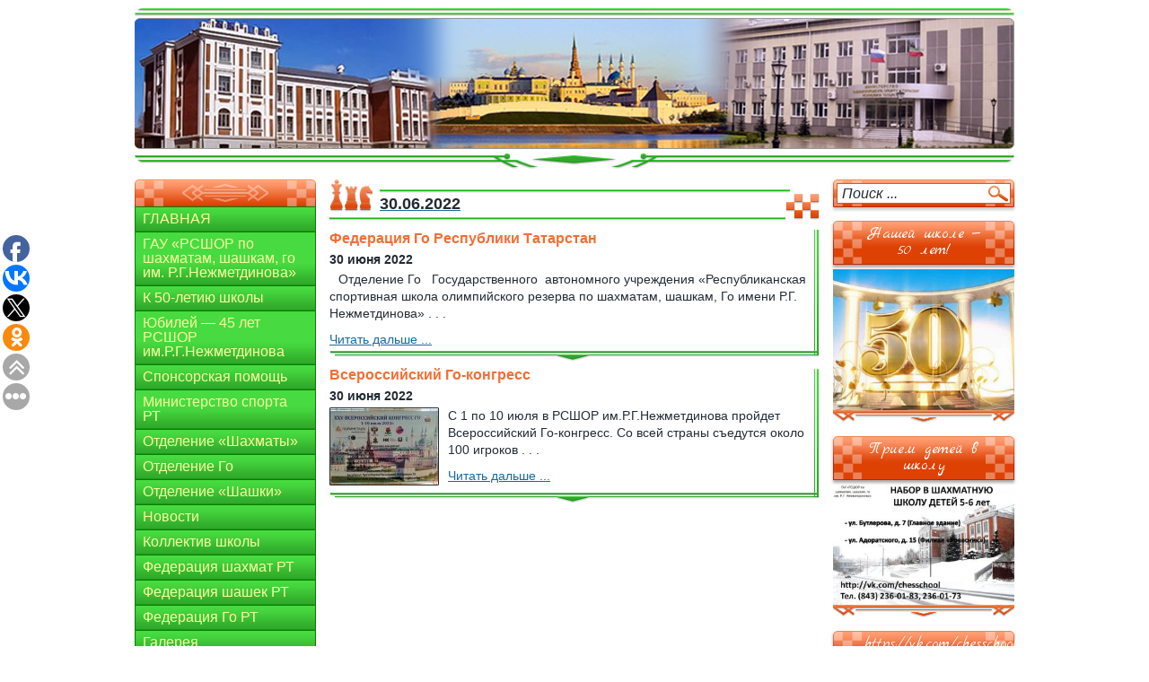

--- FILE ---
content_type: text/html; charset=UTF-8
request_url: http://kazchess.ru/2022/06/30/
body_size: 9298
content:
<!DOCTYPE html PUBLIC "-//W3C//DTD XHTML 1.0 Transitional//EN" "http://www.w3.org/TR/xhtml1/DTD/xhtml1-transitional.dtd">
<html xmlns="http://www.w3.org/1999/xhtml">
<head profile="http://gmpg.org/xfn/11">
<title>Федерация Го Республики Татарстан - РСШОР по шахмат, шашкам, го им. Р.Г. Нежметдинова</title>
<meta http-equiv="Content-Type" content="text/html; charset=UTF-8" />
<meta name="Robots" content="all" />
<meta name="Resource-type" content="Document" />
<meta name="Document-state" content="Dynamic" />
<link rel="shortcut icon" type="image/x-icon" href="http://kazchess.ru/favicon.ico"/> 
<link rel="stylesheet" href="http://kazchess.ru/wp-content/themes/maket/style.css?1" type="text/css" media="screen" />
<link rel="stylesheet" href="http://kazchess.ru/wp-content/themes/maket/js/fancybox/fancybox.css" type="text/css" media="screen" />
<link href='http://fonts.googleapis.com/css?family=Marck+Script&subset=cyrillic,latin' rel='stylesheet' type='text/css'>
<script type="text/javascript" src="http://kazchess.ru/wp-content/themes/maket/js/scripts.js"></script>
<script type="text/javascript" src="http://kazchess.ru/wp-content/themes/maket/js/jquery.dataTables.min.js"></script>
<link rel='dns-prefetch' href='//ajax.googleapis.com' />
<link rel='dns-prefetch' href='//s.w.org' />
		<script type="text/javascript">
			window._wpemojiSettings = {"baseUrl":"https:\/\/s.w.org\/images\/core\/emoji\/2.3\/72x72\/","ext":".png","svgUrl":"https:\/\/s.w.org\/images\/core\/emoji\/2.3\/svg\/","svgExt":".svg","source":{"concatemoji":"http:\/\/kazchess.ru\/wp-includes\/js\/wp-emoji-release.min.js?ver=4.8.1"}};
			!function(a,b,c){function d(a){var b,c,d,e,f=String.fromCharCode;if(!k||!k.fillText)return!1;switch(k.clearRect(0,0,j.width,j.height),k.textBaseline="top",k.font="600 32px Arial",a){case"flag":return k.fillText(f(55356,56826,55356,56819),0,0),b=j.toDataURL(),k.clearRect(0,0,j.width,j.height),k.fillText(f(55356,56826,8203,55356,56819),0,0),c=j.toDataURL(),b===c&&(k.clearRect(0,0,j.width,j.height),k.fillText(f(55356,57332,56128,56423,56128,56418,56128,56421,56128,56430,56128,56423,56128,56447),0,0),b=j.toDataURL(),k.clearRect(0,0,j.width,j.height),k.fillText(f(55356,57332,8203,56128,56423,8203,56128,56418,8203,56128,56421,8203,56128,56430,8203,56128,56423,8203,56128,56447),0,0),c=j.toDataURL(),b!==c);case"emoji4":return k.fillText(f(55358,56794,8205,9794,65039),0,0),d=j.toDataURL(),k.clearRect(0,0,j.width,j.height),k.fillText(f(55358,56794,8203,9794,65039),0,0),e=j.toDataURL(),d!==e}return!1}function e(a){var c=b.createElement("script");c.src=a,c.defer=c.type="text/javascript",b.getElementsByTagName("head")[0].appendChild(c)}var f,g,h,i,j=b.createElement("canvas"),k=j.getContext&&j.getContext("2d");for(i=Array("flag","emoji4"),c.supports={everything:!0,everythingExceptFlag:!0},h=0;h<i.length;h++)c.supports[i[h]]=d(i[h]),c.supports.everything=c.supports.everything&&c.supports[i[h]],"flag"!==i[h]&&(c.supports.everythingExceptFlag=c.supports.everythingExceptFlag&&c.supports[i[h]]);c.supports.everythingExceptFlag=c.supports.everythingExceptFlag&&!c.supports.flag,c.DOMReady=!1,c.readyCallback=function(){c.DOMReady=!0},c.supports.everything||(g=function(){c.readyCallback()},b.addEventListener?(b.addEventListener("DOMContentLoaded",g,!1),a.addEventListener("load",g,!1)):(a.attachEvent("onload",g),b.attachEvent("onreadystatechange",function(){"complete"===b.readyState&&c.readyCallback()})),f=c.source||{},f.concatemoji?e(f.concatemoji):f.wpemoji&&f.twemoji&&(e(f.twemoji),e(f.wpemoji)))}(window,document,window._wpemojiSettings);
		</script>
		<style type="text/css">
img.wp-smiley,
img.emoji {
	display: inline !important;
	border: none !important;
	box-shadow: none !important;
	height: 1em !important;
	width: 1em !important;
	margin: 0 .07em !important;
	vertical-align: -0.1em !important;
	background: none !important;
	padding: 0 !important;
}
</style>
<link rel='stylesheet' id='contact-form-7-css'  href='http://kazchess.ru/wp-content/plugins/contact-form-7/includes/css/styles.css?ver=3.5.2' type='text/css' media='all' />
<script type='text/javascript' src='http://kazchess.ru/wp-includes/js/jquery/jquery.js?ver=1.12.4'></script>
<script type='text/javascript' src='http://kazchess.ru/wp-includes/js/jquery/jquery-migrate.min.js?ver=1.4.1'></script>
<link rel='https://api.w.org/' href='http://kazchess.ru/wp-json/' />
<style type="text/css" id="custom-background-css">
body.custom-background { background-color: #2d2320; background-image: url("http://kazchess.ru/wp-content/uploads/2019/02/cropped-img_8083_1-1.jpg1_.jpg"); background-position: center center; background-size: cover; background-repeat: no-repeat; background-attachment: fixed; }
</style>
<link rel="icon" href="http://kazchess.ru/wp-content/uploads/2021/11/cropped-img_8083_1-1.jpg1_-32x32.jpg" sizes="32x32" />
<link rel="icon" href="http://kazchess.ru/wp-content/uploads/2021/11/cropped-img_8083_1-1.jpg1_-192x192.jpg" sizes="192x192" />
<link rel="apple-touch-icon-precomposed" href="http://kazchess.ru/wp-content/uploads/2021/11/cropped-img_8083_1-1.jpg1_-180x180.jpg" />
<meta name="msapplication-TileImage" content="http://kazchess.ru/wp-content/uploads/2021/11/cropped-img_8083_1-1.jpg1_-270x270.jpg" />
</head>

<body>
<div id="wrapper">
<div id="container">
	<div id="header">	
		<a class="logo" href="http://kazchess.ru/" title="РСШОР по шахмат, шашкам, го им. Р.Г. Нежметдинова"><img src="http://kazchess.ru/wp-content/themes/maket/images/logo.jpg" alt="РСШОР по шахмат, шашкам, го им. Р.Г. Нежметдинова" /></a>
		
		
		<div class="clear"></div>
	</div>

<div id="content" class="archive_page">			
	<div class="sidebar" id="sidebar_left">
		<div class="sidebar_inner">
		<div id="nav_menu-9" class="widget widget_nav_menu"><div class="menu-%d0%b3%d0%bb%d0%b0%d0%b2%d0%bd%d0%be%d0%b5-%d0%bc%d0%b5%d0%bd%d1%8e-container"><ul id="menu-%d0%b3%d0%bb%d0%b0%d0%b2%d0%bd%d0%be%d0%b5-%d0%bc%d0%b5%d0%bd%d1%8e" class="menu"><li id="menu-item-43789" class="menu-item menu-item-type-post_type menu-item-object-page menu-item-43789"><a href="http://kazchess.ru/%d0%b3%d0%bb%d0%b0%d0%b2%d0%bd%d0%b0%d1%8f/">ГЛАВНАЯ</a></li>
<li id="menu-item-27" class="menu-item menu-item-type-post_type menu-item-object-page menu-item-27"><a href="http://kazchess.ru/about/">ГАУ «РСШОР по шахматам, шашкам, го им. Р.Г.Нежметдинова»</a></li>
<li id="menu-item-57383" class="menu-item menu-item-type-post_type menu-item-object-page menu-item-57383"><a href="http://kazchess.ru/50-%d0%bb%d0%b5%d1%82%d0%b8%d0%b5-%d1%88%d0%ba%d0%be%d0%bb%d1%8b/">К 50-летию школы</a></li>
<li id="menu-item-14927" class="menu-item menu-item-type-post_type menu-item-object-page menu-item-14927"><a href="http://kazchess.ru/yubiley-40-let-tssdyushshor-im-r-g-nezhmetdinova/">Юбилей — 45 лет РСШОР им.Р.Г.Нежметдинова</a></li>
<li id="menu-item-43092" class="menu-item menu-item-type-post_type menu-item-object-page menu-item-43092"><a href="http://kazchess.ru/%d0%bf%d0%be%d0%b6%d0%b5%d1%80%d1%82%d0%b2%d0%be%d0%b2%d0%b0%d0%bd%d0%b8%d1%8f/">Спонсорская помощь</a></li>
<li id="menu-item-45" class="menu-item menu-item-type-post_type menu-item-object-page menu-item-45"><a href="http://kazchess.ru/rukovodstvo-shkolyi/mdmsit-rt/">Министерство спорта РТ</a></li>
<li id="menu-item-28" class="menu-item menu-item-type-post_type menu-item-object-page menu-item-28"><a href="http://kazchess.ru/otdelenie-shahmat/">Отделение «Шахматы»</a></li>
<li id="menu-item-30" class="menu-item menu-item-type-post_type menu-item-object-page menu-item-30"><a href="http://kazchess.ru/otdelenie-go/">Отделение Го</a></li>
<li id="menu-item-29" class="menu-item menu-item-type-post_type menu-item-object-page menu-item-29"><a href="http://kazchess.ru/otdelenie-shashek/">Отделение «Шашки»</a></li>
<li id="menu-item-30825" class="menu-item menu-item-type-taxonomy menu-item-object-category menu-item-30825"><a href="http://kazchess.ru/category/novosti/">Новости</a></li>
<li id="menu-item-47" class="menu-item menu-item-type-post_type menu-item-object-page menu-item-47"><a href="http://kazchess.ru/rukovodstvo-shkolyi/kollektiv-shkolyi/">Коллектив школы</a></li>
<li id="menu-item-2894" class="menu-item menu-item-type-custom menu-item-object-custom menu-item-2894"><a href="http://tat-chess.ru/">Федерация шахмат РТ</a></li>
<li id="menu-item-2895" class="menu-item menu-item-type-custom menu-item-object-custom menu-item-2895"><a href="http://tatshashki.ru/">Федерация шашек РТ</a></li>
<li id="menu-item-2899" class="menu-item menu-item-type-custom menu-item-object-custom menu-item-2899"><a href="http://kazchess.ru/%d1%84%d0%b5%d0%b4%d0%b5%d1%80%d0%b0%d1%86%d0%b8%d1%8f-%d0%b3%d0%be-%d1%80%d1%82/">Федерация Го РТ</a></li>
<li id="menu-item-32" class="menu-item menu-item-type-post_type menu-item-object-page menu-item-32"><a href="http://kazchess.ru/galereya/">Галерея</a></li>
<li id="menu-item-33" class="menu-item menu-item-type-post_type menu-item-object-page menu-item-33"><a href="http://kazchess.ru/nashi-dostizheniya/">Гордость школы</a></li>
<li id="menu-item-38962" class="menu-item menu-item-type-post_type menu-item-object-page menu-item-38962"><a href="http://kazchess.ru/%d0%bd%d0%b0%d1%88%d0%b8-%d0%b3%d0%be%d1%81%d1%82%d0%b8/">Гости нашей школы</a></li>
<li id="menu-item-34" class="menu-item menu-item-type-post_type menu-item-object-page menu-item-34"><a href="http://kazchess.ru/raspisanie-zanyatiy/">Расписание занятий</a></li>
<li id="menu-item-38573" class="menu-item menu-item-type-post_type menu-item-object-page menu-item-38573"><a href="http://kazchess.ru/%d0%bf%d1%80%d0%b8%d1%91%d0%bc-%d0%b4%d0%b5%d1%82%d0%b5%d0%b9-%d0%b2-%d1%88%d0%ba%d0%be%d0%bb%d1%83/">Приём детей в школу</a></li>
<li id="menu-item-36" class="menu-item menu-item-type-post_type menu-item-object-page menu-item-36"><a href="http://kazchess.ru/contacts/">Контакты</a></li>
<li id="menu-item-8106" class="menu-item menu-item-type-post_type menu-item-object-page menu-item-8106"><a href="http://kazchess.ru/anketa-i-kvitantsiya-2/">Анкета, заявка и квитанция</a></li>
<li id="menu-item-8590" class="menu-item menu-item-type-post_type menu-item-object-page menu-item-8590"><a href="http://kazchess.ru/evsk-2014-2015/">ЕВСК</a></li>
<li id="menu-item-29374" class="menu-item menu-item-type-post_type menu-item-object-page menu-item-29374"><a href="http://kazchess.ru/pressa-o-nas/">Пресса о нас</a></li>
<li id="menu-item-37866" class="menu-item menu-item-type-post_type menu-item-object-page menu-item-37866"><a href="http://kazchess.ru/37864-2/">Статья</a></li>
<li id="menu-item-29579" class="menu-item menu-item-type-post_type menu-item-object-page menu-item-29579"><a href="http://kazchess.ru/razryadyi/">Разряды</a></li>
<li id="menu-item-29670" class="menu-item menu-item-type-post_type menu-item-object-page menu-item-29670"><a href="http://kazchess.ru/metodicheskiy-otdel/">Методический отдел</a></li>
<li id="menu-item-32179" class="menu-item menu-item-type-post_type menu-item-object-page menu-item-32179"><a href="http://kazchess.ru/%d0%b3%d1%80%d0%be%d1%81%d1%81%d0%bc%d0%b5%d0%b9%d1%81%d1%82%d0%b5%d1%80%d1%81%d0%ba%d0%b0%d1%8f-%d1%88%d0%ba%d0%be%d0%bb%d0%b0/">Гроссмейстерская школа</a></li>
<li id="menu-item-34657" class="menu-item menu-item-type-post_type menu-item-object-page menu-item-34657"><a href="http://kazchess.ru/dokumentyi/">Документы</a></li>
<li id="menu-item-43815" class="menu-item menu-item-type-post_type menu-item-object-page menu-item-43815"><a href="http://kazchess.ru/%d0%b0%d0%bd%d1%82%d0%b8%d0%b4%d0%be%d0%bf%d0%b8%d0%bd%d0%b3%d0%be%d0%b2%d0%be%d0%b5-%d0%b7%d0%b0%d0%ba%d0%be%d0%bd%d0%be%d0%b4%d0%b0%d1%82%d0%b5%d0%bb%d1%8c%d1%81%d1%82%d0%b2%d0%be/">Антидопинговое законодательство</a></li>
<li id="menu-item-47422" class="menu-item menu-item-type-post_type menu-item-object-page menu-item-47422"><a href="http://kazchess.ru/%d0%b1%d0%b5%d0%b7%d0%be%d0%bf%d0%b0%d1%81%d0%bd%d0%be%d1%81%d1%82%d1%8c/">Безопасность</a></li>
<li id="menu-item-50506" class="menu-item menu-item-type-post_type menu-item-object-page menu-item-50506"><a href="http://kazchess.ru/%d0%bf%d1%80%d0%be%d0%b3%d1%80%d0%b0%d0%bc%d0%bc%d1%8b-%d1%81%d0%bf%d0%be%d1%80%d1%82%d0%b8%d0%b2%d0%bd%d0%be%d0%b9-%d0%bf%d0%be%d0%b4%d0%b3%d0%be%d1%82%d0%be%d0%b2%d0%ba%d0%b8/">Программы спортивной подготовки</a></li>
<li id="menu-item-57990" class="menu-item menu-item-type-post_type menu-item-object-page menu-item-57990"><a href="http://kazchess.ru/%d0%bd%d0%b0%d0%bb%d0%be%d0%b3%d0%be%d0%b2%d1%8b%d0%b9-%d0%b2%d1%8b%d1%87%d0%b5%d1%82-%d0%b7%d0%b0-%d0%be%d0%b1%d1%80%d0%b0%d0%b7%d0%be%d0%b2%d0%b0%d1%82%d0%b5%d0%bb%d1%8c%d0%bd%d1%8b%d0%b5-%d1%83/">Налоговый вычет за образовательные услуги</a></li>
</ul></div></div><div id="text-13" class="widget widget_text"><div class="widgettitle">Вакансии</div>			<div class="textwidget"><p>На сегодняшний день у нас открыты следующие вакансии:</p>
<ul>
<li>тренер по шахматам</li>
<li>тренер по шашкам</li>
<li>тренер по го</li>
</ul>
<p>Контактные телефоны: Прием детей (843) 236-01-83.</p>
<p>Отдел спортивно -массовых мероприятий (843) 236-01-73. Приемная:</p>
<p>(843) 236-77-91.</p>
<p>Бухгалтерия:</p>
<p>(843) 236-19-23.</p>
</div>
		</div><div id="archives-2" class="widget widget_archive"><div class="widgettitle">Архивы</div>		<label class="screen-reader-text" for="archives-dropdown-2">Архивы</label>
		<select id="archives-dropdown-2" name="archive-dropdown" onchange='document.location.href=this.options[this.selectedIndex].value;'>
			
			<option value="">Выберите месяц</option>
				<option value='http://kazchess.ru/2025/12/'> Декабрь 2025 </option>
	<option value='http://kazchess.ru/2025/11/'> Ноябрь 2025 </option>
	<option value='http://kazchess.ru/2025/10/'> Октябрь 2025 </option>
	<option value='http://kazchess.ru/2025/09/'> Сентябрь 2025 </option>
	<option value='http://kazchess.ru/2025/08/'> Август 2025 </option>
	<option value='http://kazchess.ru/2025/07/'> Июль 2025 </option>
	<option value='http://kazchess.ru/2025/06/'> Июнь 2025 </option>
	<option value='http://kazchess.ru/2025/05/'> Май 2025 </option>
	<option value='http://kazchess.ru/2025/04/'> Апрель 2025 </option>
	<option value='http://kazchess.ru/2025/03/'> Март 2025 </option>
	<option value='http://kazchess.ru/2025/02/'> Февраль 2025 </option>
	<option value='http://kazchess.ru/2025/01/'> Январь 2025 </option>
	<option value='http://kazchess.ru/2024/12/'> Декабрь 2024 </option>
	<option value='http://kazchess.ru/2024/11/'> Ноябрь 2024 </option>
	<option value='http://kazchess.ru/2024/10/'> Октябрь 2024 </option>
	<option value='http://kazchess.ru/2024/09/'> Сентябрь 2024 </option>
	<option value='http://kazchess.ru/2024/08/'> Август 2024 </option>
	<option value='http://kazchess.ru/2024/07/'> Июль 2024 </option>
	<option value='http://kazchess.ru/2024/06/'> Июнь 2024 </option>
	<option value='http://kazchess.ru/2024/05/'> Май 2024 </option>
	<option value='http://kazchess.ru/2024/04/'> Апрель 2024 </option>
	<option value='http://kazchess.ru/2024/03/'> Март 2024 </option>
	<option value='http://kazchess.ru/2024/02/'> Февраль 2024 </option>
	<option value='http://kazchess.ru/2024/01/'> Январь 2024 </option>
	<option value='http://kazchess.ru/2023/12/'> Декабрь 2023 </option>
	<option value='http://kazchess.ru/2023/11/'> Ноябрь 2023 </option>
	<option value='http://kazchess.ru/2023/10/'> Октябрь 2023 </option>
	<option value='http://kazchess.ru/2023/09/'> Сентябрь 2023 </option>
	<option value='http://kazchess.ru/2023/08/'> Август 2023 </option>
	<option value='http://kazchess.ru/2023/07/'> Июль 2023 </option>
	<option value='http://kazchess.ru/2023/06/'> Июнь 2023 </option>
	<option value='http://kazchess.ru/2023/05/'> Май 2023 </option>
	<option value='http://kazchess.ru/2023/04/'> Апрель 2023 </option>
	<option value='http://kazchess.ru/2023/03/'> Март 2023 </option>
	<option value='http://kazchess.ru/2023/02/'> Февраль 2023 </option>
	<option value='http://kazchess.ru/2023/01/'> Январь 2023 </option>
	<option value='http://kazchess.ru/2022/12/'> Декабрь 2022 </option>
	<option value='http://kazchess.ru/2022/11/'> Ноябрь 2022 </option>
	<option value='http://kazchess.ru/2022/10/'> Октябрь 2022 </option>
	<option value='http://kazchess.ru/2022/09/'> Сентябрь 2022 </option>
	<option value='http://kazchess.ru/2022/08/'> Август 2022 </option>
	<option value='http://kazchess.ru/2022/07/'> Июль 2022 </option>
	<option value='http://kazchess.ru/2022/06/'> Июнь 2022 </option>
	<option value='http://kazchess.ru/2022/05/'> Май 2022 </option>
	<option value='http://kazchess.ru/2022/04/'> Апрель 2022 </option>
	<option value='http://kazchess.ru/2022/03/'> Март 2022 </option>
	<option value='http://kazchess.ru/2022/02/'> Февраль 2022 </option>
	<option value='http://kazchess.ru/2022/01/'> Январь 2022 </option>
	<option value='http://kazchess.ru/2021/12/'> Декабрь 2021 </option>
	<option value='http://kazchess.ru/2021/11/'> Ноябрь 2021 </option>
	<option value='http://kazchess.ru/2021/10/'> Октябрь 2021 </option>
	<option value='http://kazchess.ru/2021/09/'> Сентябрь 2021 </option>
	<option value='http://kazchess.ru/2021/08/'> Август 2021 </option>
	<option value='http://kazchess.ru/2021/07/'> Июль 2021 </option>
	<option value='http://kazchess.ru/2021/06/'> Июнь 2021 </option>
	<option value='http://kazchess.ru/2021/05/'> Май 2021 </option>
	<option value='http://kazchess.ru/2021/04/'> Апрель 2021 </option>
	<option value='http://kazchess.ru/2021/03/'> Март 2021 </option>
	<option value='http://kazchess.ru/2021/02/'> Февраль 2021 </option>
	<option value='http://kazchess.ru/2021/01/'> Январь 2021 </option>
	<option value='http://kazchess.ru/2020/12/'> Декабрь 2020 </option>
	<option value='http://kazchess.ru/2020/11/'> Ноябрь 2020 </option>
	<option value='http://kazchess.ru/2020/10/'> Октябрь 2020 </option>
	<option value='http://kazchess.ru/2020/09/'> Сентябрь 2020 </option>
	<option value='http://kazchess.ru/2020/08/'> Август 2020 </option>
	<option value='http://kazchess.ru/2020/07/'> Июль 2020 </option>
	<option value='http://kazchess.ru/2020/06/'> Июнь 2020 </option>
	<option value='http://kazchess.ru/2020/05/'> Май 2020 </option>
	<option value='http://kazchess.ru/2020/04/'> Апрель 2020 </option>
	<option value='http://kazchess.ru/2020/03/'> Март 2020 </option>
	<option value='http://kazchess.ru/2020/02/'> Февраль 2020 </option>
	<option value='http://kazchess.ru/2020/01/'> Январь 2020 </option>
	<option value='http://kazchess.ru/2019/12/'> Декабрь 2019 </option>
	<option value='http://kazchess.ru/2019/11/'> Ноябрь 2019 </option>
	<option value='http://kazchess.ru/2019/10/'> Октябрь 2019 </option>
	<option value='http://kazchess.ru/2019/09/'> Сентябрь 2019 </option>
	<option value='http://kazchess.ru/2019/08/'> Август 2019 </option>
	<option value='http://kazchess.ru/2019/07/'> Июль 2019 </option>
	<option value='http://kazchess.ru/2019/06/'> Июнь 2019 </option>
	<option value='http://kazchess.ru/2019/05/'> Май 2019 </option>
	<option value='http://kazchess.ru/2019/04/'> Апрель 2019 </option>
	<option value='http://kazchess.ru/2019/03/'> Март 2019 </option>
	<option value='http://kazchess.ru/2019/02/'> Февраль 2019 </option>
	<option value='http://kazchess.ru/2019/01/'> Январь 2019 </option>
	<option value='http://kazchess.ru/2018/12/'> Декабрь 2018 </option>
	<option value='http://kazchess.ru/2018/11/'> Ноябрь 2018 </option>
	<option value='http://kazchess.ru/2018/10/'> Октябрь 2018 </option>
	<option value='http://kazchess.ru/2018/09/'> Сентябрь 2018 </option>
	<option value='http://kazchess.ru/2018/08/'> Август 2018 </option>
	<option value='http://kazchess.ru/2018/07/'> Июль 2018 </option>
	<option value='http://kazchess.ru/2018/06/'> Июнь 2018 </option>
	<option value='http://kazchess.ru/2018/05/'> Май 2018 </option>
	<option value='http://kazchess.ru/2018/04/'> Апрель 2018 </option>
	<option value='http://kazchess.ru/2018/03/'> Март 2018 </option>
	<option value='http://kazchess.ru/2018/02/'> Февраль 2018 </option>
	<option value='http://kazchess.ru/2018/01/'> Январь 2018 </option>
	<option value='http://kazchess.ru/2017/12/'> Декабрь 2017 </option>
	<option value='http://kazchess.ru/2017/11/'> Ноябрь 2017 </option>
	<option value='http://kazchess.ru/2017/10/'> Октябрь 2017 </option>
	<option value='http://kazchess.ru/2017/09/'> Сентябрь 2017 </option>
	<option value='http://kazchess.ru/2017/08/'> Август 2017 </option>
	<option value='http://kazchess.ru/2017/07/'> Июль 2017 </option>
	<option value='http://kazchess.ru/2017/06/'> Июнь 2017 </option>
	<option value='http://kazchess.ru/2017/05/'> Май 2017 </option>
	<option value='http://kazchess.ru/2017/04/'> Апрель 2017 </option>
	<option value='http://kazchess.ru/2017/03/'> Март 2017 </option>
	<option value='http://kazchess.ru/2017/02/'> Февраль 2017 </option>
	<option value='http://kazchess.ru/2017/01/'> Январь 2017 </option>
	<option value='http://kazchess.ru/2016/12/'> Декабрь 2016 </option>
	<option value='http://kazchess.ru/2016/11/'> Ноябрь 2016 </option>
	<option value='http://kazchess.ru/2016/10/'> Октябрь 2016 </option>
	<option value='http://kazchess.ru/2016/09/'> Сентябрь 2016 </option>
	<option value='http://kazchess.ru/2016/08/'> Август 2016 </option>
	<option value='http://kazchess.ru/2016/07/'> Июль 2016 </option>
	<option value='http://kazchess.ru/2016/06/'> Июнь 2016 </option>
	<option value='http://kazchess.ru/2016/05/'> Май 2016 </option>
	<option value='http://kazchess.ru/2016/04/'> Апрель 2016 </option>
	<option value='http://kazchess.ru/2016/03/'> Март 2016 </option>
	<option value='http://kazchess.ru/2016/02/'> Февраль 2016 </option>
	<option value='http://kazchess.ru/2016/01/'> Январь 2016 </option>
	<option value='http://kazchess.ru/2015/12/'> Декабрь 2015 </option>
	<option value='http://kazchess.ru/2015/11/'> Ноябрь 2015 </option>
	<option value='http://kazchess.ru/2015/10/'> Октябрь 2015 </option>
	<option value='http://kazchess.ru/2015/09/'> Сентябрь 2015 </option>
	<option value='http://kazchess.ru/2015/08/'> Август 2015 </option>
	<option value='http://kazchess.ru/2015/07/'> Июль 2015 </option>
	<option value='http://kazchess.ru/2015/06/'> Июнь 2015 </option>
	<option value='http://kazchess.ru/2015/05/'> Май 2015 </option>
	<option value='http://kazchess.ru/2015/04/'> Апрель 2015 </option>
	<option value='http://kazchess.ru/2015/03/'> Март 2015 </option>
	<option value='http://kazchess.ru/2015/02/'> Февраль 2015 </option>
	<option value='http://kazchess.ru/2015/01/'> Январь 2015 </option>
	<option value='http://kazchess.ru/2014/12/'> Декабрь 2014 </option>
	<option value='http://kazchess.ru/2014/11/'> Ноябрь 2014 </option>
	<option value='http://kazchess.ru/2014/10/'> Октябрь 2014 </option>
	<option value='http://kazchess.ru/2014/09/'> Сентябрь 2014 </option>
	<option value='http://kazchess.ru/2014/08/'> Август 2014 </option>
	<option value='http://kazchess.ru/2014/07/'> Июль 2014 </option>
	<option value='http://kazchess.ru/2014/06/'> Июнь 2014 </option>
	<option value='http://kazchess.ru/2014/05/'> Май 2014 </option>
	<option value='http://kazchess.ru/2014/04/'> Апрель 2014 </option>
	<option value='http://kazchess.ru/2014/03/'> Март 2014 </option>
	<option value='http://kazchess.ru/2014/02/'> Февраль 2014 </option>
	<option value='http://kazchess.ru/2014/01/'> Январь 2014 </option>
	<option value='http://kazchess.ru/2013/12/'> Декабрь 2013 </option>
	<option value='http://kazchess.ru/2013/11/'> Ноябрь 2013 </option>
	<option value='http://kazchess.ru/2013/10/'> Октябрь 2013 </option>
	<option value='http://kazchess.ru/2013/09/'> Сентябрь 2013 </option>
	<option value='http://kazchess.ru/2013/08/'> Август 2013 </option>
	<option value='http://kazchess.ru/2013/07/'> Июль 2013 </option>
	<option value='http://kazchess.ru/2013/06/'> Июнь 2013 </option>
	<option value='http://kazchess.ru/2013/05/'> Май 2013 </option>

		</select>
		</div><div id="text-5" class="widget widget_text"><div class="widgettitle">Статистика</div>			<div class="textwidget"><!--LiveInternet counter--><script type="text/javascript"><!--
document.write("<a href='http://www.liveinternet.ru/click' "+
"target=_blank><img src='//counter.yadro.ru/hit?t27.6;r"+
escape(document.referrer)+((typeof(screen)=="undefined")?"":
";s"+screen.width+"*"+screen.height+"*"+(screen.colorDepth?
screen.colorDepth:screen.pixelDepth))+";u"+escape(document.URL)+
";"+Math.random()+
"' alt='' title='LiveInternet: показано количество просмотров и"+
" посетителей' "+
"border='0' width='88' height='120'/>< \/a>")
//--></script><!--/LiveInternet-->
</div>
		</div>	
		</div>
	</div>	
	<div class="text_main">
	<div class="text_main_inner">
	<div class="title"><h1>
						30.06.2022		</h1></div>
		  
									<div class="postelem" id="post-45973">
						<div class="entry">
							<h2><a href="http://kazchess.ru/%d1%84%d0%b5%d0%b4%d0%b5%d1%80%d0%b0%d1%86%d0%b8%d1%8f-%d0%b3%d0%be-%d1%80%d1%82/" title="Федерация Го Республики Татарстан">Федерация Го Республики Татарстан</a></h2>
							<div class="postdate">30 июня 2022</div>
								<div class="posttext">
									<div class="postthumb">
										<a href="http://kazchess.ru/%d1%84%d0%b5%d0%b4%d0%b5%d1%80%d0%b0%d1%86%d0%b8%d1%8f-%d0%b3%d0%be-%d1%80%d1%82/" title="Федерация Го Республики Татарстан"></a>
									</div>
								<p>Отделение Го   Государственного  автономного учреждения «Республиканская спортивная школа олимпийского резерва по шахматам, шашкам, Го имени Р.Г. Нежметдинова» . . .</p>
																<a class="more-link" href="http://kazchess.ru/%d1%84%d0%b5%d0%b4%d0%b5%d1%80%d0%b0%d1%86%d0%b8%d1%8f-%d0%b3%d0%be-%d1%80%d1%82/">Читать дальше ...</a>
								<div class="clear"></div>
								</div>
							<div class="clear"></div>
						</div>
					</div>
									<div class="postelem" id="post-45970">
						<div class="entry">
							<h2><a href="http://kazchess.ru/%d0%b2%d1%81%d0%b5%d1%80%d0%be%d1%81%d1%81%d0%b8%d0%b9%d1%81%d0%ba%d0%b8%d0%b9-%d0%b3%d0%be-%d0%ba%d0%be%d0%bd%d0%b3%d1%80%d0%b5%d1%81%d1%81/" title="Всероссийский Го-конгресс">Всероссийский Го-конгресс</a></h2>
							<div class="postdate">30 июня 2022</div>
								<div class="posttext">
									<div class="postthumb">
										<a href="http://kazchess.ru/%d0%b2%d1%81%d0%b5%d1%80%d0%be%d1%81%d1%81%d0%b8%d0%b9%d1%81%d0%ba%d0%b8%d0%b9-%d0%b3%d0%be-%d0%ba%d0%be%d0%bd%d0%b3%d1%80%d0%b5%d1%81%d1%81/" title="Всероссийский Го-конгресс"><img width="120" height="85" src="http://kazchess.ru/wp-content/uploads/2022/06/bd7a6e5e-0191-4f55-a348-94cc46227002-120x85.jpg" class="attachment-small-thumb size-small-thumb wp-post-image" alt="" /></a>
									</div>
								<p>С 1 по 10 июля в РСШОР им.Р.Г.Нежметдинова пройдет Всероссийский Го-конгресс. Со всей страны съедутся около 100 игроков . . .</p>
																<a class="more-link" href="http://kazchess.ru/%d0%b2%d1%81%d0%b5%d1%80%d0%be%d1%81%d1%81%d0%b8%d0%b9%d1%81%d0%ba%d0%b8%d0%b9-%d0%b3%d0%be-%d0%ba%d0%be%d0%bd%d0%b3%d1%80%d0%b5%d1%81%d1%81/">Читать дальше ...</a>
								<div class="clear"></div>
								</div>
							<div class="clear"></div>
						</div>
					</div>
								<div class="clear"></div>
				
	</div>
	</div>
	<div class="sidebar" id="sidebar_right">
		<div class="sidebar_inner">
			<div class="widget searchformwidget">
				<form method="get" id="searchform" action="http://kazchess.ru">
					<input class="search_input" type="text" value="Поиск ..." name="s" id="s" onfocus="if (this.value == 'Поиск ...') {this.value = '';}" onblur="if (this.value == '') {this.value = 'Поиск ...';}" />
					<input class="search_submit" type="submit" id="searchsubmit" value="" />
					<div class="clear"></div>
				</form>
			</div>
		<div id="media_image-7" class="widget widget_media_image"><div class="widgettitle">Нашей школе &#8212; 50 лет!</div><img width="300" height="233" src="http://kazchess.ru/wp-content/uploads/2025/01/image_1509480962-300x233.jpg" class="image wp-image-57650  attachment-medium size-medium" alt="" style="max-width: 100%; height: auto;" srcset="http://kazchess.ru/wp-content/uploads/2025/01/image_1509480962-300x233.jpg 300w, http://kazchess.ru/wp-content/uploads/2025/01/image_1509480962.jpg 718w" sizes="(max-width: 300px) 100vw, 300px" /></div><div id="media_image-3" class="widget widget_media_image"><div class="widgettitle">Прием детей в школу</div><a href="http://kazchess.ru/wp-content/uploads/2021/12/школа-1.jpg" class="" rel="" target=""><img width="300" height="199" src="http://kazchess.ru/wp-content/uploads/2021/12/школа-1-300x199.jpg" class="image wp-image-43549  attachment-medium size-medium" alt="" style="max-width: 100%; height: auto;" srcset="http://kazchess.ru/wp-content/uploads/2021/12/школа-1-300x199.jpg 300w, http://kazchess.ru/wp-content/uploads/2021/12/школа-1-768x510.jpg 768w, http://kazchess.ru/wp-content/uploads/2021/12/школа-1-1024x680.jpg 1024w, http://kazchess.ru/wp-content/uploads/2021/12/школа-1.jpg 1100w" sizes="(max-width: 300px) 100vw, 300px" /></a></div><div id="custom_html-6" class="widget_text widget widget_custom_html"><div class="widgettitle">https://vk.com/chesschool</div><div class="textwidget custom-html-widget"></div></div><div id="custom_html-2" class="widget_text widget widget_custom_html"><div class="textwidget custom-html-widget"><div id="ytWidget" style="display:block"></div><script src="https://translate.yandex.net/website-widget/v1/widget.js?widgetId=ytWidget&pageLang=ru&widgetTheme=light&autoMode=false" type="text/javascript"></script></div></div><div id="calendar-2" class="widget widget_calendar"><div class="widgettitle">Календарь</div><div id="calendar_wrap" class="calendar_wrap"><table id="wp-calendar">
	<caption>Июнь 2022</caption>
	<thead>
	<tr>
		<th scope="col" title="Понедельник">Пн</th>
		<th scope="col" title="Вторник">Вт</th>
		<th scope="col" title="Среда">Ср</th>
		<th scope="col" title="Четверг">Чт</th>
		<th scope="col" title="Пятница">Пт</th>
		<th scope="col" title="Суббота">Сб</th>
		<th scope="col" title="Воскресенье">Вс</th>
	</tr>
	</thead>

	<tfoot>
	<tr>
		<td colspan="3" id="prev"><a href="http://kazchess.ru/2022/05/">&laquo; Май</a></td>
		<td class="pad">&nbsp;</td>
		<td colspan="3" id="next"><a href="http://kazchess.ru/2022/07/">Июл &raquo;</a></td>
	</tr>
	</tfoot>

	<tbody>
	<tr>
		<td colspan="2" class="pad">&nbsp;</td><td><a href="http://kazchess.ru/2022/06/01/" aria-label="Записи, опубликованные 01.06.2022">1</a></td><td><a href="http://kazchess.ru/2022/06/02/" aria-label="Записи, опубликованные 02.06.2022">2</a></td><td>3</td><td>4</td><td>5</td>
	</tr>
	<tr>
		<td>6</td><td><a href="http://kazchess.ru/2022/06/07/" aria-label="Записи, опубликованные 07.06.2022">7</a></td><td>8</td><td>9</td><td><a href="http://kazchess.ru/2022/06/10/" aria-label="Записи, опубликованные 10.06.2022">10</a></td><td>11</td><td>12</td>
	</tr>
	<tr>
		<td>13</td><td>14</td><td>15</td><td><a href="http://kazchess.ru/2022/06/16/" aria-label="Записи, опубликованные 16.06.2022">16</a></td><td>17</td><td>18</td><td>19</td>
	</tr>
	<tr>
		<td>20</td><td>21</td><td>22</td><td><a href="http://kazchess.ru/2022/06/23/" aria-label="Записи, опубликованные 23.06.2022">23</a></td><td><a href="http://kazchess.ru/2022/06/24/" aria-label="Записи, опубликованные 24.06.2022">24</a></td><td>25</td><td>26</td>
	</tr>
	<tr>
		<td><a href="http://kazchess.ru/2022/06/27/" aria-label="Записи, опубликованные 27.06.2022">27</a></td><td>28</td><td>29</td><td><a href="http://kazchess.ru/2022/06/30/" aria-label="Записи, опубликованные 30.06.2022">30</a></td>
		<td class="pad" colspan="3">&nbsp;</td>
	</tr>
	</tbody>
	</table></div></div><div id="text-4" class="widget widget_text"><div class="widgettitle">Погода в Казани</div>			<div class="textwidget"><!-- Gismeteo informer START -->
<link rel="stylesheet" type="text/css" href="http://www.gismeteo.ru/static/css/informer2/gs_informerClient.min.css"/>
<div id="gsInformerID-D4G761D5qWB3jv" class="gsInformer" style="width:202px;height:68px">
  <div class="gsIContent">
   <div id="cityLink">
     <a href="http://www.gismeteo.ru/city/daily/4364/" target="_blank">Погода в Казани</a>
   </div>
   <div class="gsLinks">
     <table>
       <tr>
         <td>
           <div class="leftCol">
             <a href="http://www.gismeteo.ru" target="_blank">
               <img alt="Gismeteo" title="Gismeteo" src="http://www.gismeteo.ru/static/images/informer2/logo-mini2.png" align="absmiddle" border="0" />
               <span>Gismeteo</span>
             </a>
           </div>
           <div class="rightCol">
             <a href="http://www.gismeteo.ru/city/weekly/4364/" target="_blank">Прогноз на 2 недели</a>
           </div>
           </td>
        </tr>
      </table>
    </div>
  </div>
</div>
<script src="http://www.gismeteo.ru/ajax/getInformer/?hash=D4G761D5qWB3jv" type="text/javascript"></script>
<!-- Gismeteo informer END --></div>
		</div><div id="text-18" class="widget widget_text"><div class="widgettitle">Календарный план мероприятий на 2025год</div>			<div class="textwidget"><p><a href="http://kazchess.ru/wp-content/uploads/2024/12/Календарный-план-2025-11.doc">Календарный-план-2025</a></p>
<p>Возможны изменения в календарном плане, вариант не окончательный</p>
</div>
		</div><div id="text-25" class="widget widget_text">			<div class="textwidget"></div>
		</div>		</div>
	</div>	
	<div class="clear"></div>
</div>

<div id="footer">
	<div class="indent">
		<div class="bottommenu_wrapper">
			<div class="bottommenu"><ul id="menu-%d0%b3%d0%bb%d0%b0%d0%b2%d0%bd%d0%be%d0%b5-%d0%bc%d0%b5%d0%bd%d1%8e-1" class="menu"><li class="menu-item menu-item-type-post_type menu-item-object-page menu-item-43789"><a href="http://kazchess.ru/%d0%b3%d0%bb%d0%b0%d0%b2%d0%bd%d0%b0%d1%8f/">ГЛАВНАЯ</a></li>
<li class="menu-item menu-item-type-post_type menu-item-object-page menu-item-27"><a href="http://kazchess.ru/about/">ГАУ «РСШОР по шахматам, шашкам, го им. Р.Г.Нежметдинова»</a></li>
<li class="menu-item menu-item-type-post_type menu-item-object-page menu-item-57383"><a href="http://kazchess.ru/50-%d0%bb%d0%b5%d1%82%d0%b8%d0%b5-%d1%88%d0%ba%d0%be%d0%bb%d1%8b/">К 50-летию школы</a></li>
<li class="menu-item menu-item-type-post_type menu-item-object-page menu-item-14927"><a href="http://kazchess.ru/yubiley-40-let-tssdyushshor-im-r-g-nezhmetdinova/">Юбилей — 45 лет РСШОР им.Р.Г.Нежметдинова</a></li>
<li class="menu-item menu-item-type-post_type menu-item-object-page menu-item-43092"><a href="http://kazchess.ru/%d0%bf%d0%be%d0%b6%d0%b5%d1%80%d1%82%d0%b2%d0%be%d0%b2%d0%b0%d0%bd%d0%b8%d1%8f/">Спонсорская помощь</a></li>
<li class="menu-item menu-item-type-post_type menu-item-object-page menu-item-45"><a href="http://kazchess.ru/rukovodstvo-shkolyi/mdmsit-rt/">Министерство спорта РТ</a></li>
<li class="menu-item menu-item-type-post_type menu-item-object-page menu-item-28"><a href="http://kazchess.ru/otdelenie-shahmat/">Отделение «Шахматы»</a></li>
<li class="menu-item menu-item-type-post_type menu-item-object-page menu-item-30"><a href="http://kazchess.ru/otdelenie-go/">Отделение Го</a></li>
<li class="menu-item menu-item-type-post_type menu-item-object-page menu-item-29"><a href="http://kazchess.ru/otdelenie-shashek/">Отделение «Шашки»</a></li>
<li class="menu-item menu-item-type-taxonomy menu-item-object-category menu-item-30825"><a href="http://kazchess.ru/category/novosti/">Новости</a></li>
<li class="menu-item menu-item-type-post_type menu-item-object-page menu-item-47"><a href="http://kazchess.ru/rukovodstvo-shkolyi/kollektiv-shkolyi/">Коллектив школы</a></li>
<li class="menu-item menu-item-type-custom menu-item-object-custom menu-item-2894"><a href="http://tat-chess.ru/">Федерация шахмат РТ</a></li>
<li class="menu-item menu-item-type-custom menu-item-object-custom menu-item-2895"><a href="http://tatshashki.ru/">Федерация шашек РТ</a></li>
<li class="menu-item menu-item-type-custom menu-item-object-custom menu-item-2899"><a href="http://kazchess.ru/%d1%84%d0%b5%d0%b4%d0%b5%d1%80%d0%b0%d1%86%d0%b8%d1%8f-%d0%b3%d0%be-%d1%80%d1%82/">Федерация Го РТ</a></li>
<li class="menu-item menu-item-type-post_type menu-item-object-page menu-item-32"><a href="http://kazchess.ru/galereya/">Галерея</a></li>
<li class="menu-item menu-item-type-post_type menu-item-object-page menu-item-33"><a href="http://kazchess.ru/nashi-dostizheniya/">Гордость школы</a></li>
<li class="menu-item menu-item-type-post_type menu-item-object-page menu-item-38962"><a href="http://kazchess.ru/%d0%bd%d0%b0%d1%88%d0%b8-%d0%b3%d0%be%d1%81%d1%82%d0%b8/">Гости нашей школы</a></li>
<li class="menu-item menu-item-type-post_type menu-item-object-page menu-item-34"><a href="http://kazchess.ru/raspisanie-zanyatiy/">Расписание занятий</a></li>
<li class="menu-item menu-item-type-post_type menu-item-object-page menu-item-38573"><a href="http://kazchess.ru/%d0%bf%d1%80%d0%b8%d1%91%d0%bc-%d0%b4%d0%b5%d1%82%d0%b5%d0%b9-%d0%b2-%d1%88%d0%ba%d0%be%d0%bb%d1%83/">Приём детей в школу</a></li>
<li class="menu-item menu-item-type-post_type menu-item-object-page menu-item-36"><a href="http://kazchess.ru/contacts/">Контакты</a></li>
<li class="menu-item menu-item-type-post_type menu-item-object-page menu-item-8106"><a href="http://kazchess.ru/anketa-i-kvitantsiya-2/">Анкета, заявка и квитанция</a></li>
<li class="menu-item menu-item-type-post_type menu-item-object-page menu-item-8590"><a href="http://kazchess.ru/evsk-2014-2015/">ЕВСК</a></li>
<li class="menu-item menu-item-type-post_type menu-item-object-page menu-item-29374"><a href="http://kazchess.ru/pressa-o-nas/">Пресса о нас</a></li>
<li class="menu-item menu-item-type-post_type menu-item-object-page menu-item-37866"><a href="http://kazchess.ru/37864-2/">Статья</a></li>
<li class="menu-item menu-item-type-post_type menu-item-object-page menu-item-29579"><a href="http://kazchess.ru/razryadyi/">Разряды</a></li>
<li class="menu-item menu-item-type-post_type menu-item-object-page menu-item-29670"><a href="http://kazchess.ru/metodicheskiy-otdel/">Методический отдел</a></li>
<li class="menu-item menu-item-type-post_type menu-item-object-page menu-item-32179"><a href="http://kazchess.ru/%d0%b3%d1%80%d0%be%d1%81%d1%81%d0%bc%d0%b5%d0%b9%d1%81%d1%82%d0%b5%d1%80%d1%81%d0%ba%d0%b0%d1%8f-%d1%88%d0%ba%d0%be%d0%bb%d0%b0/">Гроссмейстерская школа</a></li>
<li class="menu-item menu-item-type-post_type menu-item-object-page menu-item-34657"><a href="http://kazchess.ru/dokumentyi/">Документы</a></li>
<li class="menu-item menu-item-type-post_type menu-item-object-page menu-item-43815"><a href="http://kazchess.ru/%d0%b0%d0%bd%d1%82%d0%b8%d0%b4%d0%be%d0%bf%d0%b8%d0%bd%d0%b3%d0%be%d0%b2%d0%be%d0%b5-%d0%b7%d0%b0%d0%ba%d0%be%d0%bd%d0%be%d0%b4%d0%b0%d1%82%d0%b5%d0%bb%d1%8c%d1%81%d1%82%d0%b2%d0%be/">Антидопинговое законодательство</a></li>
<li class="menu-item menu-item-type-post_type menu-item-object-page menu-item-47422"><a href="http://kazchess.ru/%d0%b1%d0%b5%d0%b7%d0%be%d0%bf%d0%b0%d1%81%d0%bd%d0%be%d1%81%d1%82%d1%8c/">Безопасность</a></li>
<li class="menu-item menu-item-type-post_type menu-item-object-page menu-item-50506"><a href="http://kazchess.ru/%d0%bf%d1%80%d0%be%d0%b3%d1%80%d0%b0%d0%bc%d0%bc%d1%8b-%d1%81%d0%bf%d0%be%d1%80%d1%82%d0%b8%d0%b2%d0%bd%d0%be%d0%b9-%d0%bf%d0%be%d0%b4%d0%b3%d0%be%d1%82%d0%be%d0%b2%d0%ba%d0%b8/">Программы спортивной подготовки</a></li>
<li class="menu-item menu-item-type-post_type menu-item-object-page menu-item-57990"><a href="http://kazchess.ru/%d0%bd%d0%b0%d0%bb%d0%be%d0%b3%d0%be%d0%b2%d1%8b%d0%b9-%d0%b2%d1%8b%d1%87%d0%b5%d1%82-%d0%b7%d0%b0-%d0%be%d0%b1%d1%80%d0%b0%d0%b7%d0%be%d0%b2%d0%b0%d1%82%d0%b5%d0%bb%d1%8c%d0%bd%d1%8b%d0%b5-%d1%83/">Налоговый вычет за образовательные услуги</a></li>
</ul></div>		</div>
		
		<div class="copyright">
						2026 «<a href="http://kazchess.ru">РСШОР по шахмат, шашкам, го им. Р.Г. Нежметдинова</a>»
					
		</div>
		
		<div class="counter">

		</div>
		
		<div class="itp">
			«iTpromotion» / <a href="http://itpromote.ru/" target="_blank">Создание сайта</a>
		</div>
		
		<div class="clear"></div>
	</div>
</div>

</div>	
</div>

<script type="text/javascript">(function(w,doc) {
if (!w.__utlWdgt ) {
    w.__utlWdgt = true;
    var d = doc, s = d.createElement('script'), g = 'getElementsByTagName';
    s.type = 'text/javascript'; s.charset='UTF-8'; s.async = true;
    s.src = ('https:' == w.location.protocol ? 'https' : 'http')  + '://w.uptolike.com/widgets/v1/uptolike.js';
    var h=d[g]('body')[0];
    h.appendChild(s);
}})(window,document);
</script>
<div style="text-align:left;" data-lang="ru" data-url="http://kazchess.ru/2022/06/30/" data-mobile-view="true" data-share-size="30" data-like-text-enable="false" data-background-alpha="0.0" data-pid="cmskazchessru" data-mode="share" data-background-color="#ffffff" data-hover-effect="scale" data-share-shape="round" data-share-counter-size="14" data-icon-color="#ffffff" data-mobile-sn-ids="fb.vk.tw.ok.wh.tm.vb." data-text-color="#000000" data-buttons-color="#ffffff" data-counter-background-color="#ffffff" data-share-counter-type="common" data-orientation="fixed-left" data-following-enable="true" data-sn-ids="fb.vk.tw.ok." data-preview-mobile="false" data-selection-enable="true" data-exclude-show-more="false" data-share-style="1" data-follow-vk="https://vk.com/chesschool" data-counter-background-alpha="1.0" data-top-button="true" class="uptolike-buttons" ></div>
<script type='text/javascript' src='http://kazchess.ru/wp-content/plugins/contact-form-7/includes/js/jquery.form.min.js?ver=3.40.0-2013.08.13'></script>
<script type='text/javascript'>
/* <![CDATA[ */
var _wpcf7 = {"loaderUrl":"http:\/\/kazchess.ru\/wp-content\/plugins\/contact-form-7\/images\/ajax-loader.gif","sending":"\u041e\u0442\u043f\u0440\u0430\u0432\u043a\u0430...","cached":"1"};
/* ]]> */
</script>
<script type='text/javascript' src='http://kazchess.ru/wp-content/plugins/contact-form-7/includes/js/scripts.js?ver=3.5.2'></script>
<script type='text/javascript' src='https://ajax.googleapis.com/ajax/libs/webfont/1.6.26/webfont.js?ver=1.2.12.1'></script>
<script type='text/javascript'>
/* <![CDATA[ */
var mailoptin_globals = {"public_js":"http:\/\/kazchess.ru\/wp-content\/plugins\/mailoptin\/..\/mailoptin\/vendor\/mailoptin\/core\/src\/assets\/js\/src","mailoptin_ajaxurl":"\/2022\/06\/30\/?mailoptin-ajax=%%endpoint%%","is_customize_preview":"false","disable_impression_tracking":"false"};
/* ]]> */
</script>
<script type='text/javascript' src='http://kazchess.ru/wp-content/plugins/mailoptin/../mailoptin/vendor/mailoptin/core/src/assets/js/mailoptin.min.js?ver=1.2.12.1'></script>
<script type='text/javascript' src='http://kazchess.ru/wp-includes/js/wp-embed.min.js?ver=4.8.1'></script>
<!-- Yandex.Metrika counter --><script type="text/javascript">(function (d, w, c) { (w[c] = w[c] || []).push(function() { try { w.yaCounter20305135 = new Ya.Metrika({id:20305135, webvisor:true, clickmap:true, trackLinks:true, accurateTrackBounce:true}); } catch(e) { } }); var n = d.getElementsByTagName("script")[0], s = d.createElement("script"), f = function () { n.parentNode.insertBefore(s, n); }; s.type = "text/javascript"; s.async = true; s.src = (d.location.protocol == "https:" ? "https:" : "http:") + "//mc.yandex.ru/metrika/watch.js"; if (w.opera == "[object Opera]") { d.addEventListener("DOMContentLoaded", f, false); } else { f(); } })(document, window, "yandex_metrika_callbacks");</script><noscript><div><img src="//mc.yandex.ru/watch/20305135" style="position:absolute; left:-9999px;" alt="" /></div></noscript><!-- /Yandex.Metrika counter -->
</body>
</html> 

--- FILE ---
content_type: text/css
request_url: http://kazchess.ru/wp-content/themes/maket/style.css?1
body_size: 2994
content:
* { margin:0; padding:0;}
html { height:100%; }

body, table, td, th, input, textarea{
font-family:"Trebuchet MS", Tahoma, Arial, Calibri, sans-serif;
font-size:14px;
line-height:1.4em;
}

body {
margin:0;
padding:0;
height:100%;
background: #fff;
color:#232b33;
text-align:left;
}

img{border:0;}

.entry table{border:1px solid #ccc !important; border-collapse:collapse !important; max-width:100% !important;}
.entry table td, .entry table th{border:1px solid #ccc !important; padding:3px 5px !important; }

.entry table.raspisanie th{background:#646464; color:#fff; cursor:pointer; border:1px solid #464646 !important;}


.entry table.noborder{border:0 !important; }
.entry table.noborder td{border:0 !important; }


input[type=button], input[type=submit]{
cursor:pointer; 
background:#000; 
border:0; 
padding:3px 6px; 
color:#fff;
position:relative;
z-index:5;
border-radius:3px;
-moz-border-radius:3px;
-webkit-border-radius:3px;
-khtml-border-radius:3px;
behavior: url(PIE.htc);
}

input[type=button]:hover, input[type=submit]:hover{
background:#646464; 
}

#fancy_title{display:none !important;}

#wrapper {
width:100%;
position:relative;
}


#container {
width:980px;
padding:0;
margin:0 auto;
min-height:100%;
position:relative;
}

#header {
position:relative;
height:190px;
overflow:hidden;
}

#header .topbanner{
display:block;
position:absolute;
top:120px;
left:0;
width:100%;
z-index:12;
padding:0 0 12px;
background: url(images/bg_topbanner.png) bottom center no-repeat;
}


#header .topbanner img{
border:1px solid #a0a0a0;
}

#header a.logo{
display:block;
position:absolute;
top:0;
left:0;
z-index:12;
}

#footer .bottommenu_wrapper{
padding:0 0 31px;
background: url(images/footer_bottom.png) center bottom no-repeat;
}

#footer .bottommenu{
padding:10px 155px 10px 0;
line-height: 25px;
background: url(images/right_chess.png) right center no-repeat;
}

#footer .bottommenu ul{
margin:0;
padding:0 0 0 155px;
background: url(images/left_chess.png) left center no-repeat;
}

#footer .bottommenu ul li{
list-style-type:none;
margin:0;
padding:0;
position:relative;
display:inline-block;
line-height:24px;
}

#footer .bottommenu ul li a{
margin:0;
padding:0 5px;
text-decoration:none;
color:#232b33;
font-size:15px;
line-height:24px;
border-left:1px solid #232b33;
}

#footer .bottommenu ul li.menu-item-50 a, #footer .bottommenu ul li.menu-item-32 a, #footer .bottommenu ul li.menu-item-37 a{padding-left:0; border:none;}

#footer .bottommenu ul li a:hover, #footer .bottommenu ul li.current-menu-item a, #footer .bottommenu ul li.current-menu-ancestor a, #footer .bottommenu ul li.current-post-ancestor a, #footer .bottommenu ul li.current-page-ancestor a{
color:#232b33;
text-decoration:underline;
}

#footer .bottommenu ul li ul{
display:none;
}

#footer .bottommenu ul li ul li{
float:none;
display:block;
}

#footer .bottommenu ul li ul li a{
margin:0;
padding:0 10px;
font-size:15px;
display:block;
height:auto;
line-height:1.4em;
}

#footer .bottommenu ul li.current-menu-ancestor ul li a, #footer .bottommenu ul li.hoverli ul li a{
background: none;
}


#footer .bottommenu ul li  ul li  a:hover, #footer .bottommenu  ul li  ul li.current-menu-item a{
color:#000;
background: none;
text-decoration:none;
}


/*text-main*/

#content {
padding:10px 0 70px 0;
overflow:visible;
}


.text_main {
padding:0 15px;
margin:0;
width:546px;
float:left;
min-height:400px;
}

.text_main .post{
padding:0;
}

.text_main .entry {
padding:0;
}


.text_main .entry img{
border:1px solid #232b33; border-radius:1px; padding:0;
}

.text_main .entry img.alignleft{
margin:0 15px 5px 0;
}

.text_main .entry img.alignright{
margin:0 0 5px 15px;
}


.text_main .entry .gallery img{
padding:0;
border:0;
}


.gallery .gallery-item {
text-align: left !important;
}

.text_main .entry p{
text-indent: 0;
}


/*sidebars*/
.sidebar {
width: 202px;
padding: 0;
padding:0;
}

.sidebar_inner{padding:0 0 25px;background: url(images/sb_bottom.png) center bottom no-repeat;min-height: 100px;}

#sidebar_left {
float:left;
padding:30px 0 0;
background: url(images/sb_left.png) center top no-repeat;
}

#sidebar_right {float:right;}

.sidebar .widget{
margin:0 0 15px;
padding:0 0 14px;
background: url(images/widget_bg_bottom.png) center bottom no-repeat;
}

.sidebar .widget:last-child{background:none; padding:0;}

.sidebar .searchformwidget {background:none; padding:0;}

#custom_html-2 {background:none; padding:0;}

.sidebar .widget_nav_menu{
padding:0 0 14px !important;
background: url(images/widget_bg_bottom.png) center bottom no-repeat !important;
}

.sidebar  .widget_nav_menu ul{
margin:0;
padding:0;
}

.sidebar  .widget_nav_menu ul li{
list-style-type:none;
margin:0;
padding:0;
position:relative;
border:1px solid #068000;
border-top:none;
}

.sidebar  .widget_nav_menu ul li:first-child{
border:1px solid #068000;
}

.sidebar .widget_nav_menu ul li a{
margin:0;
padding:5px 8px 6px;
font-size:16px;
line-height:16px;
display:block;
color:#f9fca0;
text-decoration:none;
background: #47db41 url(images/menu_elem_bg.png) left bottom no-repeat;
}
.sidebar  .widget_nav_menu ul li a:hover, .sidebar  .widget_nav_menu ul li.current-menu-item>a, .sidebar  .widget_nav_menu ul li.current-menu-ancestor>a{
text-decoration:none;
background-position: -200px bottom;
background-color: #fe9c71;
}

.sidebar  .widget_nav_menu ul li ul{
margin:0;
padding:0;
display:none;

}

.sidebar  .widget_nav_menu .current-page-ancestor ul {display:block;}

.sidebar  .widget_nav_menu ul li ul li, .sidebar  .widget_nav_menu ul li ul li:first-child{
list-style-type:none;
margin:0;
padding:0;
background: url(images/menu_sub.png) 12px center no-repeat;
border:none;
border-bottom:1px solid #068000;
}

.sidebar  .widget_nav_menu ul li ul li:last-child{border:none;}

.sidebar  .widget_nav_menu ul li ul li a{
font-size:14px;
padding-left:20px;
background-position: -400px bottom;
}

.sidebar  .widget_nav_menu ul li ul li a:hover, #content .sidebar  .widget_nav_menu ul li ul li.current-menu-item a{
background-position: -600px bottom;
}


#footer {
position:relative;
margin:0;
background: url(images/content_bottom.png) center top no-repeat;
padding:31px 0 0;
}

#footer a{
text-decoration:underline;
}

#footer a:hover{
text-decoration:none;
}

#footer .indent {
padding: 0;
font-size:12px;
}

#footer .indent .copyright{
float:left;
padding:0;
text-align:left;
}

#footer .indent .counter{
float:right;
padding:0 0 0 10px;
}

#footer .indent .itp{
float:right;
text-align:right;
padding:0;
}
	
.clear { clear:both; height:0; overflow:hidden; }
.entry .fleft, .entry .alignleft { float:left;}
.entry .fright, .entry  .alignright  { float:right;}
.aligncenter { text-align:center;}
p { margin:0; padding:0;}
.entry p { margin:0; padding:0 0 10px;}
input, select { vertical-align:middle; font-weight:normal;}
img {border:0; vertical-align:top;}
ul, ol { padding: 0 0 15px 25px;}
ul li {padding: 0;}

a { color:#156ba1; text-decoration:underline;}
a:hover{text-decoration:none;}
a, a:active, a:hover, a:focus {outline: none;}

hr{
color:#fff;
clear:both;
overflow:hidden;
height:0 !Important;
border:0 !Important;
width:100% !Important;
}

.title {
padding:0;
background: url(images/title_top.png) 0 0 no-repeat;
margin:0 0 10px;
}

.title h1{
padding:18px 45px 10px 56px;
background: url(images/title_bottom.png) right bottom no-repeat;
}

h1 {
color:#232b33;
font-size:18px;
line-height:18px;
font-weight:bold;
padding:0 0 15px 0;
}

h2 {
color:#f36e33;
font-size:16px;
font-weight:normal;
padding:10px 0 5px 0;
font-weight:bold;
}

h2  a{
color:#f36e33;
text-decoration:none;
}

h2  a:hover{
text-decoration:underline;
}

.postelem h2 {padding:0 0 5px;}

h3 {
color:#f36e33;
font-size:15px;
font-weight:normal;
padding:10px 0 5px 0;
font-weight:bold;
}


h4 {
color:#f36e33;
font-size:14px;
font-weight:normal;
padding:10px 0 5px 0;
font-weight:bold;
}

.sidebar .widgettitle {
font-family: 'Marck Script', cursive;
font-size:18px;
line-height:18px;
padding:6px 35px;
margin:0 0 5px;
background:url(images/widgettitle_bg.png) center top no-repeat;
color:#fff;
border-bottom:1px solid #b62903;
text-align:center;
    -khtml-box-shadow: #aaa 0 3px 3px;
    -webkit-box-shadow: #aaa 0 3px 3px;
    -moz-box-shadow: #aaa 0 3px 3px;
    box-shadow: #aaa 0 3px 3px;
behavior: url(/PIE.htc);
position:relative;
z-index:2;
}

.sidebar .widget_calendar .widgettitle {
font-family:"Trebuchet MS", Tahoma, Arial, Calibri, sans-serif;
font-size:16px;
line-height:16px;
padding:7px 35px;
margin:0;
    -khtml-box-shadow: #555 0 3px 3px;
    -webkit-box-shadow: #555 0 3px 3px;
    -moz-box-shadow: #555 0 3px 3px;
    box-shadow: #555 0 3px 3px;
}

#calendar_wrap {background: #47da40 url(images/calendar_bottom.png) center bottom repeat-x; padding: 0; }
#wp-calendar {width:100%; border-collapse:collapse; border-spacing:0; color: #f9fca0;}
#wp-calendar td, #wp-calendar th {border: 1px solid #068000; padding:1px; text-align:center; vertical-align:center;}
#wp-calendar caption{border: 1px solid #068000; border-bottom:none; padding:5px 0; font-weight:bold;}

#wp-calendar #today {background: #afcaad; color:#232b33;}
#wp-calendar .birthday{background: #f17845; color:#232b33;}
#wp-calendar a {text-decoration:none;}


.textwidget{font-style:italic; padding:0;}

.navigation{margin:10px 0 0 0;}
.navigation a, .navigation span{display:block; float:left; padding: 2px 5px; margin:0 3px 0 0;}
.navigation a:hover{text-decoration:none;}
.navigation .pages{padding:2px 7px 2px 0; margin:0 5px 0 0; }
.navigation .current{background:#e31e24; color:#fff; border-radius:3px;}


#searchform{
background: url(images/bg_search.png) 0 0 repeat;
height:31px;
position:relative;
    -khtml-box-shadow: #ccc 0 3px 3px;
    -webkit-box-shadow: #ccc 0 3px 3px;
    -moz-box-shadow: #ccc 0 3px 3px;
    box-shadow: #ccc 0 3px 3px;
behavior: url(/PIE.htc);
z-index:2;
}

#searchform .search_input{
background: #fff;
height:21px;
width:157px;
padding:0 30px 0 5px;
border:1px solid #d4572b;
color:#232b33;
font-size:16px;
font-style:italic;
margin:4px 0 0 4px;
}

#searchform .search_submit{
background: none;
position:absolute;
right:5px;
top:5px;
width:24px;
padding:0;
height:21px;
border:0;
cursor:pointer;
z-index:15;
background: url(images/bg_search_submit.png) 0 0 repeat;
}


.wpcf7-text, .wpcf7-textarea {
width:300px;
border:1px solid #ccc;
font-size:12px;
padding:2px 5px;
}

.wpcf7-textarea {
height:67px;
}

.wpcf7-submit{
cursor:pointer;
background:#000;
border-radius:1px;
color:#fff;
padding:0 5px 2px;
border:0;
margin:10px 0 0 0;
float:left;
}

span.wpcf7-form-control-wrap {
display:block;
margin:0 0 3px;
}


div.wpcf7-validation-errors {
border: 0 !important;
background:#8a0b0b !important;
color:#fff !important;
}

div.wpcf7-response-output {
margin: 10px 0 0 0 !important;
float:none;
text-align:center;
}

span.wpcf7-not-valid-tip {
background: none repeat scroll 0 0 #FFFFFF;
border: 0 !important;
font-size: 12px !important;
height:15px !important;
width:240px !important;
left: 2px !important;
padding: 0 0 0 5px !important;
position: absolute;
top: 1px !important;
text-align: left !important;
width: 280px;
z-index: 100;
}

.wpcf7-form-control-wrap{display:block;}

#crumbs {display:none;}

.postdate {font-weight:bold; padding:0 0 3px;}
.postthumb {float:left; padding:0 10px 5px 0;}
a.more-link {color:#156ba1;}
.text_main .entry .postthumb img {border:1px solid #232b33; border-radius:1px; padding:0;}

.postelem {background: url(images/postelem_bg.png) right bottom no-repeat; padding:0 10px 15px 0; margin:0 0 5px;}

.gsInformer .gsAddInfo2.padding2 {display:none !important;}

table.raspisanie{font-size:12px !important;width:100%;}
table.raspisanie td{font-size:12px !important;}
table.raspisanie th{font-size:12px !important;}

.dataTables_filter {margin:0 0 15px;}
.dataTables_filter input{border:1px solid #ccc; padding:2px 5px; width:400px;}

.allnews{
display:block;
font-size:16px;
padding:5px 0;
}

--- FILE ---
content_type: application/javascript; charset=UTF-8
request_url: http://kazchess.ru/wp-content/themes/maket/js/jquery.dataTables.min.js
body_size: 16188
content:
/*
 * File:        jquery.dataTables.min.js
 * Version:     1.6.2
 * Author:      Allan Jardine (www.sprymedia.co.uk)
 * Info:        www.datatables.net
 * 
 * Copyright 2008-2010 Allan Jardine, all rights reserved.
 *
 * This source file is free software, under either the GPL v2 license or a
 * BSD style license, as supplied with this software.
 * 
 * This source file is distributed in the hope that it will be useful, but 
 * WITHOUT ANY WARRANTY; without even the implied warranty of MERCHANTABILITY 
 * or FITNESS FOR A PARTICULAR PURPOSE. See the license files for details.
 */
(function($){$.fn.dataTableSettings=[];var _aoSettings=$.fn.dataTableSettings;$.fn.dataTableExt={};
var _oExt=$.fn.dataTableExt;_oExt.sVersion="1.6.2";_oExt.iApiIndex=0;_oExt.oApi={};
_oExt.afnFiltering=[];_oExt.aoFeatures=[];_oExt.ofnSearch={};_oExt.afnSortData=[];
_oExt.oStdClasses={sPagePrevEnabled:"paginate_enabled_previous",sPagePrevDisabled:"paginate_disabled_previous",sPageNextEnabled:"paginate_enabled_next",sPageNextDisabled:"paginate_disabled_next",sPageJUINext:"",sPageJUIPrev:"",sPageButton:"paginate_button",sPageButtonActive:"paginate_active",sPageButtonStaticDisabled:"paginate_button",sPageFirst:"first",sPagePrevious:"previous",sPageNext:"next",sPageLast:"last",sStripOdd:"odd",sStripEven:"even",sRowEmpty:"dataTables_empty",sWrapper:"dataTables_wrapper",sFilter:"dataTables_filter",sInfo:"dataTables_info",sPaging:"dataTables_paginate paging_",sLength:"dataTables_length",sProcessing:"dataTables_processing",sSortAsc:"sorting_asc",sSortDesc:"sorting_desc",sSortable:"sorting",sSortableAsc:"sorting_asc_disabled",sSortableDesc:"sorting_desc_disabled",sSortableNone:"sorting_disabled",sSortColumn:"sorting_",sSortJUIAsc:"",sSortJUIDesc:"",sSortJUI:"",sSortJUIAscAllowed:"",sSortJUIDescAllowed:""};
_oExt.oJUIClasses={sPagePrevEnabled:"fg-button ui-state-default ui-corner-left",sPagePrevDisabled:"fg-button ui-state-default ui-corner-left ui-state-disabled",sPageNextEnabled:"fg-button ui-state-default ui-corner-right",sPageNextDisabled:"fg-button ui-state-default ui-corner-right ui-state-disabled",sPageJUINext:"ui-icon ui-icon-circle-arrow-e",sPageJUIPrev:"ui-icon ui-icon-circle-arrow-w",sPageButton:"fg-button ui-state-default",sPageButtonActive:"fg-button ui-state-default ui-state-disabled",sPageButtonStaticDisabled:"fg-button ui-state-default ui-state-disabled",sPageFirst:"first ui-corner-tl ui-corner-bl",sPagePrevious:"previous",sPageNext:"next",sPageLast:"last ui-corner-tr ui-corner-br",sStripOdd:"odd",sStripEven:"even",sRowEmpty:"dataTables_empty",sWrapper:"dataTables_wrapper",sFilter:"dataTables_filter",sInfo:"dataTables_info",sPaging:"dataTables_paginate fg-buttonset fg-buttonset-multi paging_",sLength:"dataTables_length",sProcessing:"dataTables_processing",sSortAsc:"ui-state-default",sSortDesc:"ui-state-default",sSortable:"ui-state-default",sSortableAsc:"ui-state-default",sSortableDesc:"ui-state-default",sSortableNone:"ui-state-default",sSortColumn:"sorting_",sSortJUIAsc:"css_right ui-icon ui-icon-triangle-1-n",sSortJUIDesc:"css_right ui-icon ui-icon-triangle-1-s",sSortJUI:"css_right ui-icon ui-icon-carat-2-n-s",sSortJUIAscAllowed:"css_right ui-icon ui-icon-carat-1-n",sSortJUIDescAllowed:"css_right ui-icon ui-icon-carat-1-s"};
_oExt.oPagination={two_button:{fnInit:function(oSettings,nPaging,fnCallbackDraw){var nPrevious,nNext,nPreviousInner,nNextInner;
if(!oSettings.bJUI){nPrevious=document.createElement("div");nNext=document.createElement("div")
}else{nPrevious=document.createElement("a");nNext=document.createElement("a");nNextInner=document.createElement("span");
nNextInner.className=oSettings.oClasses.sPageJUINext;nNext.appendChild(nNextInner);
nPreviousInner=document.createElement("span");nPreviousInner.className=oSettings.oClasses.sPageJUIPrev;
nPrevious.appendChild(nPreviousInner)}nPrevious.className=oSettings.oClasses.sPagePrevDisabled;
nNext.className=oSettings.oClasses.sPageNextDisabled;nPrevious.title=oSettings.oLanguage.oPaginate.sPrevious;
nNext.title=oSettings.oLanguage.oPaginate.sNext;nPaging.appendChild(nPrevious);nPaging.appendChild(nNext);
$(nPrevious).click(function(){if(oSettings.oApi._fnPageChange(oSettings,"previous")){fnCallbackDraw(oSettings)
}});$(nNext).click(function(){if(oSettings.oApi._fnPageChange(oSettings,"next")){fnCallbackDraw(oSettings)
}});$(nPrevious).bind("selectstart",function(){return false});$(nNext).bind("selectstart",function(){return false
});if(oSettings.sTableId!==""&&typeof oSettings.aanFeatures.p=="undefined"){nPaging.setAttribute("id",oSettings.sTableId+"_paginate");
nPrevious.setAttribute("id",oSettings.sTableId+"_previous");nNext.setAttribute("id",oSettings.sTableId+"_next")
}},fnUpdate:function(oSettings,fnCallbackDraw){if(!oSettings.aanFeatures.p){return
}var an=oSettings.aanFeatures.p;for(var i=0,iLen=an.length;i<iLen;i++){if(an[i].childNodes.length!==0){an[i].childNodes[0].className=(oSettings._iDisplayStart===0)?oSettings.oClasses.sPagePrevDisabled:oSettings.oClasses.sPagePrevEnabled;
an[i].childNodes[1].className=(oSettings.fnDisplayEnd()==oSettings.fnRecordsDisplay())?oSettings.oClasses.sPageNextDisabled:oSettings.oClasses.sPageNextEnabled
}}}},iFullNumbersShowPages:5,full_numbers:{fnInit:function(oSettings,nPaging,fnCallbackDraw){var nFirst=document.createElement("span");
var nPrevious=document.createElement("span");var nList=document.createElement("span");
var nNext=document.createElement("span");var nLast=document.createElement("span");
nFirst.innerHTML=oSettings.oLanguage.oPaginate.sFirst;nPrevious.innerHTML=oSettings.oLanguage.oPaginate.sPrevious;
nNext.innerHTML=oSettings.oLanguage.oPaginate.sNext;nLast.innerHTML=oSettings.oLanguage.oPaginate.sLast;
var oClasses=oSettings.oClasses;nFirst.className=oClasses.sPageButton+" "+oClasses.sPageFirst;
nPrevious.className=oClasses.sPageButton+" "+oClasses.sPagePrevious;nNext.className=oClasses.sPageButton+" "+oClasses.sPageNext;
nLast.className=oClasses.sPageButton+" "+oClasses.sPageLast;nPaging.appendChild(nFirst);
nPaging.appendChild(nPrevious);nPaging.appendChild(nList);nPaging.appendChild(nNext);
nPaging.appendChild(nLast);$(nFirst).click(function(){if(oSettings.oApi._fnPageChange(oSettings,"first")){fnCallbackDraw(oSettings)
}});$(nPrevious).click(function(){if(oSettings.oApi._fnPageChange(oSettings,"previous")){fnCallbackDraw(oSettings)
}});$(nNext).click(function(){if(oSettings.oApi._fnPageChange(oSettings,"next")){fnCallbackDraw(oSettings)
}});$(nLast).click(function(){if(oSettings.oApi._fnPageChange(oSettings,"last")){fnCallbackDraw(oSettings)
}});$("span",nPaging).bind("mousedown",function(){return false}).bind("selectstart",function(){return false
});if(oSettings.sTableId!==""&&typeof oSettings.aanFeatures.p=="undefined"){nPaging.setAttribute("id",oSettings.sTableId+"_paginate");
nFirst.setAttribute("id",oSettings.sTableId+"_first");nPrevious.setAttribute("id",oSettings.sTableId+"_previous");
nNext.setAttribute("id",oSettings.sTableId+"_next");nLast.setAttribute("id",oSettings.sTableId+"_last")
}},fnUpdate:function(oSettings,fnCallbackDraw){if(!oSettings.aanFeatures.p){return
}var iPageCount=_oExt.oPagination.iFullNumbersShowPages;var iPageCountHalf=Math.floor(iPageCount/2);
var iPages=Math.ceil((oSettings.fnRecordsDisplay())/oSettings._iDisplayLength);var iCurrentPage=Math.ceil(oSettings._iDisplayStart/oSettings._iDisplayLength)+1;
var sList="";var iStartButton,iEndButton,i,iLen;var oClasses=oSettings.oClasses;if(iPages<iPageCount){iStartButton=1;
iEndButton=iPages}else{if(iCurrentPage<=iPageCountHalf){iStartButton=1;iEndButton=iPageCount
}else{if(iCurrentPage>=(iPages-iPageCountHalf)){iStartButton=iPages-iPageCount+1;
iEndButton=iPages}else{iStartButton=iCurrentPage-Math.ceil(iPageCount/2)+1;iEndButton=iStartButton+iPageCount-1
}}}for(i=iStartButton;i<=iEndButton;i++){if(iCurrentPage!=i){sList+='<span class="'+oClasses.sPageButton+'">'+i+"</span>"
}else{sList+='<span class="'+oClasses.sPageButtonActive+'">'+i+"</span>"}}var an=oSettings.aanFeatures.p;
var anButtons,anStatic,nPaginateList;var fnClick=function(){var iTarget=(this.innerHTML*1)-1;
oSettings._iDisplayStart=iTarget*oSettings._iDisplayLength;fnCallbackDraw(oSettings);
return false};var fnFalse=function(){return false};for(i=0,iLen=an.length;i<iLen;
i++){if(an[i].childNodes.length===0){continue}nPaginateList=an[i].childNodes[2];nPaginateList.innerHTML=sList;
$("span",nPaginateList).click(fnClick).bind("mousedown",fnFalse).bind("selectstart",fnFalse);
anButtons=an[i].getElementsByTagName("span");anStatic=[anButtons[0],anButtons[1],anButtons[anButtons.length-2],anButtons[anButtons.length-1]];
$(anStatic).removeClass(oClasses.sPageButton+" "+oClasses.sPageButtonActive+" "+oClasses.sPageButtonStaticDisabled);
if(iCurrentPage==1){anStatic[0].className+=" "+oClasses.sPageButtonStaticDisabled;
anStatic[1].className+=" "+oClasses.sPageButtonStaticDisabled}else{anStatic[0].className+=" "+oClasses.sPageButton;
anStatic[1].className+=" "+oClasses.sPageButton}if(iPages===0||iCurrentPage==iPages||oSettings._iDisplayLength==-1){anStatic[2].className+=" "+oClasses.sPageButtonStaticDisabled;
anStatic[3].className+=" "+oClasses.sPageButtonStaticDisabled}else{anStatic[2].className+=" "+oClasses.sPageButton;
anStatic[3].className+=" "+oClasses.sPageButton}}}}};_oExt.oSort={"string-asc":function(a,b){var x=a.toLowerCase();
var y=b.toLowerCase();return((x<y)?-1:((x>y)?1:0))},"string-desc":function(a,b){var x=a.toLowerCase();
var y=b.toLowerCase();return((x<y)?1:((x>y)?-1:0))},"html-asc":function(a,b){var x=a.replace(/<.*?>/g,"").toLowerCase();
var y=b.replace(/<.*?>/g,"").toLowerCase();return((x<y)?-1:((x>y)?1:0))},"html-desc":function(a,b){var x=a.replace(/<.*?>/g,"").toLowerCase();
var y=b.replace(/<.*?>/g,"").toLowerCase();return((x<y)?1:((x>y)?-1:0))},"date-asc":function(a,b){var x=Date.parse(a);
var y=Date.parse(b);if(isNaN(x)){x=Date.parse("01/01/1970 00:00:00")}if(isNaN(y)){y=Date.parse("01/01/1970 00:00:00")
}return x-y},"date-desc":function(a,b){var x=Date.parse(a);var y=Date.parse(b);if(isNaN(x)){x=Date.parse("01/01/1970 00:00:00")
}if(isNaN(y)){y=Date.parse("01/01/1970 00:00:00")}return y-x},"numeric-asc":function(a,b){var x=a=="-"?0:a;
var y=b=="-"?0:b;return x-y},"numeric-desc":function(a,b){var x=a=="-"?0:a;var y=b=="-"?0:b;
return y-x}};_oExt.aTypes=[function(sData){if(typeof sData=="number"){return"numeric"
}else{if(typeof sData.charAt!="function"){return null}}var sValidFirstChars="0123456789-";
var sValidChars="0123456789.";var Char;var bDecimal=false;Char=sData.charAt(0);if(sValidFirstChars.indexOf(Char)==-1){return null
}for(var i=1;i<sData.length;i++){Char=sData.charAt(i);if(sValidChars.indexOf(Char)==-1){return null
}if(Char=="."){if(bDecimal){return null}bDecimal=true}}return"numeric"},function(sData){var iParse=Date.parse(sData);
if(iParse!==null&&!isNaN(iParse)){return"date"}return null}];_oExt._oExternConfig={iNextUnique:0};
$.fn.dataTable=function(oInit){function classSettings(){this.fnRecordsTotal=function(){if(this.oFeatures.bServerSide){return this._iRecordsTotal
}else{return this.aiDisplayMaster.length}};this.fnRecordsDisplay=function(){if(this.oFeatures.bServerSide){return this._iRecordsDisplay
}else{return this.aiDisplay.length}};this.fnDisplayEnd=function(){if(this.oFeatures.bServerSide){return this._iDisplayStart+this.aiDisplay.length
}else{return this._iDisplayEnd}};this.sInstance=null;this.oFeatures={bPaginate:true,bLengthChange:true,bFilter:true,bSort:true,bInfo:true,bAutoWidth:true,bProcessing:false,bSortClasses:true,bStateSave:false,bServerSide:false};
this.aanFeatures=[];this.oLanguage={sProcessing:"Обработка информации...",sLengthMenu:"Отображать _MENU_ позиций",sZeroRecords:"Данных нет",sInfo:"Отображается с _START_ по _END_. Всего _TOTAL_.",sInfoEmpty:"Отображается 0. Всего 0.",sInfoFiltered:"(отобрано из _MAX_ позиций)",sInfoPostFix:"",sSearch:"Поиск:",sUrl:"",oPaginate:{sFirst:"Первая",sPrevious:"Предыдущая",sNext:"Следующая",sLast:"Последняя"}};
this.aoData=[];this.aiDisplay=[];this.aiDisplayMaster=[];this.aoColumns=[];this.iNextId=0;
this.asDataSearch=[];this.oPreviousSearch={sSearch:"",bEscapeRegex:true};this.aoPreSearchCols=[];
this.aaSorting=[[0,"asc",0]];this.aaSortingFixed=null;this.asStripClasses=[];this.fnRowCallback=null;
this.fnHeaderCallback=null;this.fnFooterCallback=null;this.aoDrawCallback=[];this.fnInitComplete=null;
this.sTableId="";this.nTable=null;this.iDefaultSortIndex=0;this.bInitialised=false;
this.aoOpenRows=[];this.sDom="lfrtip";this.sPaginationType="two_button";this.iCookieDuration=60*60*2;
this.sAjaxSource=null;this.bAjaxDataGet=true;this.fnServerData=$.getJSON;this.iServerDraw=0;
this._iDisplayLength=10;this._iDisplayStart=0;this._iDisplayEnd=10;this._iRecordsTotal=0;
this._iRecordsDisplay=0;this.bJUI=false;this.oClasses=_oExt.oStdClasses;this.bFiltered=false;
this.bSorted=false}this.oApi={};this.fnDraw=function(bComplete){var oSettings=_fnSettingsFromNode(this[_oExt.iApiIndex]);
if(typeof bComplete!="undefined"&&bComplete===false){_fnCalculateEnd(oSettings);_fnDraw(oSettings)
}else{_fnReDraw(oSettings)}};this.fnFilter=function(sInput,iColumn,bEscapeRegex){var oSettings=_fnSettingsFromNode(this[_oExt.iApiIndex]);
if(typeof bEscapeRegex=="undefined"){bEscapeRegex=true}if(typeof iColumn=="undefined"||iColumn===null){_fnFilterComplete(oSettings,{sSearch:sInput,bEscapeRegex:bEscapeRegex},1)
}else{oSettings.aoPreSearchCols[iColumn].sSearch=sInput;oSettings.aoPreSearchCols[iColumn].bEscapeRegex=bEscapeRegex;
_fnFilterComplete(oSettings,oSettings.oPreviousSearch,1)}};this.fnSettings=function(nNode){return _fnSettingsFromNode(this[_oExt.iApiIndex])
};this.fnVersionCheck=function(sVersion){var fnZPad=function(Zpad,count){while(Zpad.length<count){Zpad+="0"
}return Zpad};var aThis=_oExt.sVersion.split(".");var aThat=sVersion.split(".");var sThis="",sThat="";
for(var i=0,iLen=aThat.length;i<iLen;i++){sThis+=fnZPad(aThis[i],3);sThat+=fnZPad(aThat[i],3)
}return parseInt(sThis,10)>=parseInt(sThat,10)};this.fnSort=function(aaSort){var oSettings=_fnSettingsFromNode(this[_oExt.iApiIndex]);
oSettings.aaSorting=aaSort;_fnSort(oSettings)};this.fnSortListener=function(nNode,iColumn,fnCallback){_fnSortAttachListener(_fnSettingsFromNode(this[_oExt.iApiIndex]),nNode,iColumn,fnCallback)
};this.fnAddData=function(mData,bRedraw){if(mData.length===0){return[]}var aiReturn=[];
var iTest;var oSettings=_fnSettingsFromNode(this[_oExt.iApiIndex]);if(typeof mData[0]=="object"){for(var i=0;
i<mData.length;i++){iTest=_fnAddData(oSettings,mData[i]);if(iTest==-1){return aiReturn
}aiReturn.push(iTest)}}else{iTest=_fnAddData(oSettings,mData);if(iTest==-1){return aiReturn
}aiReturn.push(iTest)}oSettings.aiDisplay=oSettings.aiDisplayMaster.slice();_fnBuildSearchArray(oSettings,1);
if(typeof bRedraw=="undefined"||bRedraw){_fnReDraw(oSettings)}return aiReturn};this.fnDeleteRow=function(mTarget,fnCallBack,bNullRow){var oSettings=_fnSettingsFromNode(this[_oExt.iApiIndex]);
var i,iAODataIndex;iAODataIndex=(typeof mTarget=="object")?_fnNodeToDataIndex(oSettings,mTarget):mTarget;
for(i=0;i<oSettings.aiDisplayMaster.length;i++){if(oSettings.aiDisplayMaster[i]==iAODataIndex){oSettings.aiDisplayMaster.splice(i,1);
break}}for(i=0;i<oSettings.aiDisplay.length;i++){if(oSettings.aiDisplay[i]==iAODataIndex){oSettings.aiDisplay.splice(i,1);
break}}_fnBuildSearchArray(oSettings,1);if(typeof fnCallBack=="function"){fnCallBack.call(this)
}if(oSettings._iDisplayStart>=oSettings.aiDisplay.length){oSettings._iDisplayStart-=oSettings._iDisplayLength;
if(oSettings._iDisplayStart<0){oSettings._iDisplayStart=0}}_fnCalculateEnd(oSettings);
_fnDraw(oSettings);var aData=oSettings.aoData[iAODataIndex]._aData.slice();if(typeof bNullRow!="undefined"&&bNullRow===true){oSettings.aoData[iAODataIndex]=null
}return aData};this.fnClearTable=function(bRedraw){var oSettings=_fnSettingsFromNode(this[_oExt.iApiIndex]);
_fnClearTable(oSettings);if(typeof bRedraw=="undefined"||bRedraw){_fnDraw(oSettings)
}};this.fnOpen=function(nTr,sHtml,sClass){var oSettings=_fnSettingsFromNode(this[_oExt.iApiIndex]);
this.fnClose(nTr);var nNewRow=document.createElement("tr");var nNewCell=document.createElement("td");
nNewRow.appendChild(nNewCell);nNewCell.className=sClass;nNewCell.colSpan=_fnVisbleColumns(oSettings);
nNewCell.innerHTML=sHtml;var nTrs=$("tbody tr",oSettings.nTable);if($.inArray(nTr,nTrs)!=-1){$(nNewRow).insertAfter(nTr)
}if(!oSettings.oFeatures.bServerSide){oSettings.aoOpenRows.push({nTr:nNewRow,nParent:nTr})
}return nNewRow};this.fnClose=function(nTr){var oSettings=_fnSettingsFromNode(this[_oExt.iApiIndex]);
for(var i=0;i<oSettings.aoOpenRows.length;i++){if(oSettings.aoOpenRows[i].nParent==nTr){var nTrParent=oSettings.aoOpenRows[i].nTr.parentNode;
if(nTrParent){nTrParent.removeChild(oSettings.aoOpenRows[i].nTr)}oSettings.aoOpenRows.splice(i,1);
return 0}}return 1};this.fnGetData=function(mRow){var oSettings=_fnSettingsFromNode(this[_oExt.iApiIndex]);
if(typeof mRow!="undefined"){var iRow=(typeof mRow=="object")?_fnNodeToDataIndex(oSettings,mRow):mRow;
return oSettings.aoData[iRow]._aData}return _fnGetDataMaster(oSettings)};this.fnGetNodes=function(iRow){var oSettings=_fnSettingsFromNode(this[_oExt.iApiIndex]);
if(typeof iRow!="undefined"){return oSettings.aoData[iRow].nTr}return _fnGetTrNodes(oSettings)
};this.fnGetPosition=function(nNode){var oSettings=_fnSettingsFromNode(this[_oExt.iApiIndex]);
var i;if(nNode.nodeName=="TR"){return _fnNodeToDataIndex(oSettings,nNode)}else{if(nNode.nodeName=="TD"){var iDataIndex=_fnNodeToDataIndex(oSettings,nNode.parentNode);
var iCorrector=0;for(var j=0;j<oSettings.aoColumns.length;j++){if(oSettings.aoColumns[j].bVisible){if(oSettings.aoData[iDataIndex].nTr.getElementsByTagName("td")[j-iCorrector]==nNode){return[iDataIndex,j-iCorrector,j]
}}else{iCorrector++}}}}return null};this.fnUpdate=function(mData,mRow,iColumn,bRedraw){var oSettings=_fnSettingsFromNode(this[_oExt.iApiIndex]);
var iVisibleColumn;var sDisplay;var iRow=(typeof mRow=="object")?_fnNodeToDataIndex(oSettings,mRow):mRow;
if(typeof mData!="object"){sDisplay=mData;oSettings.aoData[iRow]._aData[iColumn]=sDisplay;
if(oSettings.aoColumns[iColumn].fnRender!==null){sDisplay=oSettings.aoColumns[iColumn].fnRender({iDataRow:iRow,iDataColumn:iColumn,aData:oSettings.aoData[iRow]._aData,oSettings:oSettings});
if(oSettings.aoColumns[iColumn].bUseRendered){oSettings.aoData[iRow]._aData[iColumn]=sDisplay
}}iVisibleColumn=_fnColumnIndexToVisible(oSettings,iColumn);if(iVisibleColumn!==null){oSettings.aoData[iRow].nTr.getElementsByTagName("td")[iVisibleColumn].innerHTML=sDisplay
}}else{if(mData.length!=oSettings.aoColumns.length){alert("DataTables warning: An array passed to fnUpdate must have the same number of columns as the table in question - in this case "+oSettings.aoColumns.length);
return 1}for(var i=0;i<mData.length;i++){sDisplay=mData[i];oSettings.aoData[iRow]._aData[i]=sDisplay;
if(oSettings.aoColumns[i].fnRender!==null){sDisplay=oSettings.aoColumns[i].fnRender({iDataRow:iRow,iDataColumn:i,aData:oSettings.aoData[iRow]._aData,oSettings:oSettings});
if(oSettings.aoColumns[i].bUseRendered){oSettings.aoData[iRow]._aData[i]=sDisplay
}}iVisibleColumn=_fnColumnIndexToVisible(oSettings,i);if(iVisibleColumn!==null){oSettings.aoData[iRow].nTr.getElementsByTagName("td")[iVisibleColumn].innerHTML=sDisplay
}}}_fnBuildSearchArray(oSettings,1);if(typeof bRedraw!="undefined"&&bRedraw){_fnReDraw(oSettings)
}return 0};this.fnSetColumnVis=function(iCol,bShow){var oSettings=_fnSettingsFromNode(this[_oExt.iApiIndex]);
var i,iLen;var iColumns=oSettings.aoColumns.length;var nTd,anTds;if(oSettings.aoColumns[iCol].bVisible==bShow){return
}var nTrHead=$("thead:eq(0)>tr",oSettings.nTable)[0];var nTrFoot=$("tfoot:eq(0)>tr",oSettings.nTable)[0];
var anTheadTh=[];var anTfootTh=[];for(i=0;i<iColumns;i++){anTheadTh.push(oSettings.aoColumns[i].nTh);
anTfootTh.push(oSettings.aoColumns[i].nTf)}if(bShow){var iInsert=0;for(i=0;i<iCol;
i++){if(oSettings.aoColumns[i].bVisible){iInsert++}}if(iInsert>=_fnVisbleColumns(oSettings)){nTrHead.appendChild(anTheadTh[iCol]);
if(nTrFoot){nTrFoot.appendChild(anTfootTh[iCol])}for(i=0,iLen=oSettings.aoData.length;
i<iLen;i++){nTd=oSettings.aoData[i]._anHidden[iCol];oSettings.aoData[i].nTr.appendChild(nTd)
}}else{var iBefore;for(i=iCol;i<iColumns;i++){iBefore=_fnColumnIndexToVisible(oSettings,i);
if(iBefore!==null){break}}nTrHead.insertBefore(anTheadTh[iCol],nTrHead.getElementsByTagName("th")[iBefore]);
if(nTrFoot){nTrFoot.insertBefore(anTfootTh[iCol],nTrFoot.getElementsByTagName("th")[iBefore])
}anTds=_fnGetTdNodes(oSettings);for(i=0,iLen=oSettings.aoData.length;i<iLen;i++){nTd=oSettings.aoData[i]._anHidden[iCol];
oSettings.aoData[i].nTr.insertBefore(nTd,$(">td:eq("+iBefore+")",oSettings.aoData[i].nTr)[0])
}}oSettings.aoColumns[iCol].bVisible=true}else{nTrHead.removeChild(anTheadTh[iCol]);
if(nTrFoot){nTrFoot.removeChild(anTfootTh[iCol])}anTds=_fnGetTdNodes(oSettings);for(i=0,iLen=oSettings.aoData.length;
i<iLen;i++){nTd=anTds[(i*oSettings.aoColumns.length)+iCol];oSettings.aoData[i]._anHidden[iCol]=nTd;
nTd.parentNode.removeChild(nTd)}oSettings.aoColumns[iCol].bVisible=false}for(i=0,iLen=oSettings.aoOpenRows.length;
i<iLen;i++){oSettings.aoOpenRows[i].nTr.colSpan=_fnVisbleColumns(oSettings)}_fnSaveState(oSettings)
};this.fnPageChange=function(sAction,bRedraw){var oSettings=_fnSettingsFromNode(this[_oExt.iApiIndex]);
_fnPageChange(oSettings,sAction);_fnCalculateEnd(oSettings);if(typeof bRedraw=="undefined"||bRedraw){_fnDraw(oSettings)
}};function _fnExternApiFunc(sFunc){return function(){var aArgs=[_fnSettingsFromNode(this[_oExt.iApiIndex])].concat(Array.prototype.slice.call(arguments));
return _oExt.oApi[sFunc].apply(this,aArgs)}}for(var sFunc in _oExt.oApi){if(sFunc){this[sFunc]=_fnExternApiFunc(sFunc)
}}function _fnInitalise(oSettings){if(oSettings.bInitialised===false){setTimeout(function(){_fnInitalise(oSettings)
},200);return}_fnAddOptionsHtml(oSettings);_fnDrawHead(oSettings);if(oSettings.oFeatures.bSort){_fnSort(oSettings,false);
_fnSortingClasses(oSettings)}else{oSettings.aiDisplay=oSettings.aiDisplayMaster.slice();
_fnCalculateEnd(oSettings);_fnDraw(oSettings)}if(oSettings.sAjaxSource!==null&&!oSettings.oFeatures.bServerSide){_fnProcessingDisplay(oSettings,true);
oSettings.fnServerData(oSettings.sAjaxSource,null,function(json){for(var i=0;i<json.aaData.length;
i++){_fnAddData(oSettings,json.aaData[i])}oSettings.iInitDisplayStart=oSettings._iDisplayStart;
if(oSettings.oFeatures.bSort){_fnSort(oSettings)}else{oSettings.aiDisplay=oSettings.aiDisplayMaster.slice();
_fnCalculateEnd(oSettings);_fnDraw(oSettings)}_fnProcessingDisplay(oSettings,false);
if(typeof oSettings.fnInitComplete=="function"){oSettings.fnInitComplete(oSettings,json)
}});return}if(typeof oSettings.fnInitComplete=="function"){oSettings.fnInitComplete(oSettings)
}if(!oSettings.oFeatures.bServerSide){_fnProcessingDisplay(oSettings,false)}}function _fnLanguageProcess(oSettings,oLanguage,bInit){_fnMap(oSettings.oLanguage,oLanguage,"sProcessing");
_fnMap(oSettings.oLanguage,oLanguage,"sLengthMenu");_fnMap(oSettings.oLanguage,oLanguage,"sZeroRecords");
_fnMap(oSettings.oLanguage,oLanguage,"sInfo");_fnMap(oSettings.oLanguage,oLanguage,"sInfoEmpty");
_fnMap(oSettings.oLanguage,oLanguage,"sInfoFiltered");_fnMap(oSettings.oLanguage,oLanguage,"sInfoPostFix");
_fnMap(oSettings.oLanguage,oLanguage,"sSearch");if(typeof oLanguage.oPaginate!="undefined"){_fnMap(oSettings.oLanguage.oPaginate,oLanguage.oPaginate,"sFirst");
_fnMap(oSettings.oLanguage.oPaginate,oLanguage.oPaginate,"sPrevious");_fnMap(oSettings.oLanguage.oPaginate,oLanguage.oPaginate,"sNext");
_fnMap(oSettings.oLanguage.oPaginate,oLanguage.oPaginate,"sLast")}if(bInit){_fnInitalise(oSettings)
}}function _fnAddColumn(oSettings,oOptions,nTh){oSettings.aoColumns[oSettings.aoColumns.length++]={sType:null,_bAutoType:true,bVisible:true,bSearchable:true,bSortable:true,asSorting:["asc","desc"],sSortingClass:oSettings.oClasses.sSortable,sSortingClassJUI:oSettings.oClasses.sSortJUI,sTitle:nTh?nTh.innerHTML:"",sName:"",sWidth:null,sClass:null,fnRender:null,bUseRendered:true,iDataSort:oSettings.aoColumns.length-1,sSortDataType:"std",nTh:nTh?nTh:document.createElement("th"),nTf:null};
var iLength=oSettings.aoColumns.length-1;var oCol=oSettings.aoColumns[iLength];if(typeof oOptions!="undefined"&&oOptions!==null){if(typeof oOptions.sType!="undefined"){oCol.sType=oOptions.sType;
oCol._bAutoType=false}_fnMap(oCol,oOptions,"bVisible");_fnMap(oCol,oOptions,"bSearchable");
_fnMap(oCol,oOptions,"bSortable");_fnMap(oCol,oOptions,"sTitle");_fnMap(oCol,oOptions,"sName");
_fnMap(oCol,oOptions,"sWidth");_fnMap(oCol,oOptions,"sClass");_fnMap(oCol,oOptions,"fnRender");
_fnMap(oCol,oOptions,"bUseRendered");_fnMap(oCol,oOptions,"iDataSort");_fnMap(oCol,oOptions,"asSorting");
_fnMap(oCol,oOptions,"sSortDataType")}if(!oSettings.oFeatures.bSort){oCol.bSortable=false
}if(!oCol.bSortable||($.inArray("asc",oCol.asSorting)==-1&&$.inArray("desc",oCol.asSorting)==-1)){oCol.sSortingClass=oSettings.oClasses.sSortableNone;
oCol.sSortingClassJUI=""}else{if($.inArray("asc",oCol.asSorting)!=-1&&$.inArray("desc",oCol.asSorting)==-1){oCol.sSortingClass=oSettings.oClasses.sSortableAsc;
oCol.sSortingClassJUI=oSettings.oClasses.sSortJUIAscAllowed}else{if($.inArray("asc",oCol.asSorting)==-1&&$.inArray("desc",oCol.asSorting)!=-1){oCol.sSortingClass=oSettings.oClasses.sSortableDesc;
oCol.sSortingClassJUI=oSettings.oClasses.sSortJUIDescAllowed}}}if(typeof oSettings.aoPreSearchCols[iLength]=="undefined"||oSettings.aoPreSearchCols[iLength]===null){oSettings.aoPreSearchCols[iLength]={sSearch:"",bEscapeRegex:true}
}else{if(typeof oSettings.aoPreSearchCols[iLength].bEscapeRegex=="undefined"){oSettings.aoPreSearchCols[iLength].bEscapeRegex=true
}}}function _fnAddData(oSettings,aData){if(aData.length!=oSettings.aoColumns.length){alert("DataTables warning: Added data does not match known number of columns");
return -1}var iThisIndex=oSettings.aoData.length;oSettings.aoData.push({nTr:document.createElement("tr"),_iId:oSettings.iNextId++,_aData:aData.slice(),_anHidden:[],_sRowStripe:""});
var nTd,sThisType;for(var i=0;i<aData.length;i++){nTd=document.createElement("td");
if(typeof oSettings.aoColumns[i].fnRender=="function"){var sRendered=oSettings.aoColumns[i].fnRender({iDataRow:iThisIndex,iDataColumn:i,aData:aData,oSettings:oSettings});
nTd.innerHTML=sRendered;if(oSettings.aoColumns[i].bUseRendered){oSettings.aoData[iThisIndex]._aData[i]=sRendered
}}else{nTd.innerHTML=aData[i]}if(oSettings.aoColumns[i].sClass!==null){nTd.className=oSettings.aoColumns[i].sClass
}if(oSettings.aoColumns[i]._bAutoType&&oSettings.aoColumns[i].sType!="string"){sThisType=_fnDetectType(oSettings.aoData[iThisIndex]._aData[i]);
if(oSettings.aoColumns[i].sType===null){oSettings.aoColumns[i].sType=sThisType}else{if(oSettings.aoColumns[i].sType!=sThisType){oSettings.aoColumns[i].sType="string"
}}}if(oSettings.aoColumns[i].bVisible){oSettings.aoData[iThisIndex].nTr.appendChild(nTd)
}else{oSettings.aoData[iThisIndex]._anHidden[i]=nTd}}oSettings.aiDisplayMaster.push(iThisIndex);
return iThisIndex}function _fnGatherData(oSettings){var iLoop,i,iLen,j,jLen,jInner,nTds,nTrs,nTd,aLocalData,iThisIndex,iRow,iRows,iColumn,iColumns;
if(oSettings.sAjaxSource===null){nTrs=oSettings.nTable.getElementsByTagName("tbody")[0].childNodes;
for(i=0,iLen=nTrs.length;i<iLen;i++){if(nTrs[i].nodeName=="TR"){iThisIndex=oSettings.aoData.length;
oSettings.aoData.push({nTr:nTrs[i],_iId:oSettings.iNextId++,_aData:[],_anHidden:[],_sRowStripe:""});
oSettings.aiDisplayMaster.push(iThisIndex);aLocalData=oSettings.aoData[iThisIndex]._aData;
nTds=nTrs[i].childNodes;jInner=0;for(j=0,jLen=nTds.length;j<jLen;j++){if(nTds[j].nodeName=="TD"){aLocalData[jInner]=nTds[j].innerHTML;
jInner++}}}}}nTrs=_fnGetTrNodes(oSettings);nTds=[];for(i=0,iLen=nTrs.length;i<iLen;
i++){for(j=0,jLen=nTrs[i].childNodes.length;j<jLen;j++){nTd=nTrs[i].childNodes[j];
if(nTd.nodeName=="TD"){nTds.push(nTd)}}}if(nTds.length!=nTrs.length*oSettings.aoColumns.length){alert("DataTables warning: Unexpected number of TD elements. Expected "+(nTrs.length*oSettings.aoColumns.length)+" and got "+nTds.length+". DataTables does not support rowspan / colspan in the table body, and there must be one cell for each row/column combination.")
}for(iColumn=0,iColumns=oSettings.aoColumns.length;iColumn<iColumns;iColumn++){if(oSettings.aoColumns[iColumn].sTitle===null){oSettings.aoColumns[iColumn].sTitle=oSettings.aoColumns[iColumn].nTh.innerHTML
}var bAutoType=oSettings.aoColumns[iColumn]._bAutoType,bRender=typeof oSettings.aoColumns[iColumn].fnRender=="function",bClass=oSettings.aoColumns[iColumn].sClass!==null,bVisible=oSettings.aoColumns[iColumn].bVisible,nCell,sThisType,sRendered;
if(bAutoType||bRender||bClass||!bVisible){for(iRow=0,iRows=oSettings.aoData.length;
iRow<iRows;iRow++){nCell=nTds[(iRow*iColumns)+iColumn];if(bAutoType){if(oSettings.aoColumns[iColumn].sType!="string"){sThisType=_fnDetectType(oSettings.aoData[iRow]._aData[iColumn]);
if(oSettings.aoColumns[iColumn].sType===null){oSettings.aoColumns[iColumn].sType=sThisType
}else{if(oSettings.aoColumns[iColumn].sType!=sThisType){oSettings.aoColumns[iColumn].sType="string"
}}}}if(bRender){sRendered=oSettings.aoColumns[iColumn].fnRender({iDataRow:iRow,iDataColumn:iColumn,aData:oSettings.aoData[iRow]._aData,oSettings:oSettings});
nCell.innerHTML=sRendered;if(oSettings.aoColumns[iColumn].bUseRendered){oSettings.aoData[iRow]._aData[iColumn]=sRendered
}}if(bClass){nCell.className+=" "+oSettings.aoColumns[iColumn].sClass}if(!bVisible){oSettings.aoData[iRow]._anHidden[iColumn]=nCell;
nCell.parentNode.removeChild(nCell)}}}}}function _fnDrawHead(oSettings){var i,nTh,iLen;
var iThs=oSettings.nTable.getElementsByTagName("thead")[0].getElementsByTagName("th").length;
var iCorrector=0;if(iThs!==0){for(i=0,iLen=oSettings.aoColumns.length;i<iLen;i++){nTh=oSettings.aoColumns[i].nTh;
if(oSettings.aoColumns[i].bVisible){if(oSettings.aoColumns[i].sWidth!==null){nTh.style.width=oSettings.aoColumns[i].sWidth
}if(oSettings.aoColumns[i].sTitle!=nTh.innerHTML){nTh.innerHTML=oSettings.aoColumns[i].sTitle
}}else{nTh.parentNode.removeChild(nTh);iCorrector++}}}else{var nTr=document.createElement("tr");
for(i=0,iLen=oSettings.aoColumns.length;i<iLen;i++){nTh=oSettings.aoColumns[i].nTh;
nTh.innerHTML=oSettings.aoColumns[i].sTitle;if(oSettings.aoColumns[i].bVisible){if(oSettings.aoColumns[i].sClass!==null){nTh.className=oSettings.aoColumns[i].sClass
}if(oSettings.aoColumns[i].sWidth!==null){nTh.style.width=oSettings.aoColumns[i].sWidth
}nTr.appendChild(nTh)}}$("thead:eq(0)",oSettings.nTable).html("")[0].appendChild(nTr)
}if(oSettings.bJUI){for(i=0,iLen=oSettings.aoColumns.length;i<iLen;i++){oSettings.aoColumns[i].nTh.insertBefore(document.createElement("span"),oSettings.aoColumns[i].nTh.firstChild)
}}if(oSettings.oFeatures.bSort){for(i=0;i<oSettings.aoColumns.length;i++){if(oSettings.aoColumns[i].bSortable!==false){_fnSortAttachListener(oSettings,oSettings.aoColumns[i].nTh,i)
}else{$(oSettings.aoColumns[i].nTh).addClass(oSettings.oClasses.sSortableNone)}}$("thead:eq(0) th",oSettings.nTable).mousedown(function(e){if(e.shiftKey){this.onselectstart=function(){return false
};return false}})}var nTfoot=oSettings.nTable.getElementsByTagName("tfoot");if(nTfoot.length!==0){iCorrector=0;
var nTfs=nTfoot[0].getElementsByTagName("th");for(i=0,iLen=nTfs.length;i<iLen;i++){oSettings.aoColumns[i].nTf=nTfs[i-iCorrector];
if(!oSettings.aoColumns[i].bVisible){nTfs[i-iCorrector].parentNode.removeChild(nTfs[i-iCorrector]);
iCorrector++}}}}function _fnDraw(oSettings){var i,iLen;var anRows=[];var iRowCount=0;
var bRowError=false;var iStrips=oSettings.asStripClasses.length;var iOpenRows=oSettings.aoOpenRows.length;
if(oSettings.oFeatures.bServerSide&&!_fnAjaxUpdate(oSettings)){return}if(typeof oSettings.iInitDisplayStart!="undefined"&&oSettings.iInitDisplayStart!=-1){oSettings._iDisplayStart=(oSettings.iInitDisplayStart>=oSettings.fnRecordsDisplay())?0:oSettings.iInitDisplayStart;
oSettings.iInitDisplayStart=-1;_fnCalculateEnd(oSettings)}if(oSettings.aiDisplay.length!==0){var iStart=oSettings._iDisplayStart;
var iEnd=oSettings._iDisplayEnd;if(oSettings.oFeatures.bServerSide){iStart=0;iEnd=oSettings.aoData.length
}for(var j=iStart;j<iEnd;j++){var aoData=oSettings.aoData[oSettings.aiDisplay[j]];
var nRow=aoData.nTr;if(iStrips!==0){var sStrip=oSettings.asStripClasses[iRowCount%iStrips];
if(aoData._sRowStripe!=sStrip){$(nRow).removeClass(aoData._sRowStripe).addClass(sStrip);
aoData._sRowStripe=sStrip}}if(typeof oSettings.fnRowCallback=="function"){nRow=oSettings.fnRowCallback(nRow,oSettings.aoData[oSettings.aiDisplay[j]]._aData,iRowCount,j);
if(!nRow&&!bRowError){alert("DataTables warning: A node was not returned by fnRowCallback");
bRowError=true}}anRows.push(nRow);iRowCount++;if(iOpenRows!==0){for(var k=0;k<iOpenRows;
k++){if(nRow==oSettings.aoOpenRows[k].nParent){anRows.push(oSettings.aoOpenRows[k].nTr)
}}}}}else{anRows[0]=document.createElement("tr");if(typeof oSettings.asStripClasses[0]!="undefined"){anRows[0].className=oSettings.asStripClasses[0]
}var nTd=document.createElement("td");nTd.setAttribute("valign","top");nTd.colSpan=oSettings.aoColumns.length;
nTd.className=oSettings.oClasses.sRowEmpty;nTd.innerHTML=oSettings.oLanguage.sZeroRecords;
anRows[iRowCount].appendChild(nTd)}if(typeof oSettings.fnHeaderCallback=="function"){oSettings.fnHeaderCallback($("thead:eq(0)>tr",oSettings.nTable)[0],_fnGetDataMaster(oSettings),oSettings._iDisplayStart,oSettings.fnDisplayEnd(),oSettings.aiDisplay)
}if(typeof oSettings.fnFooterCallback=="function"){oSettings.fnFooterCallback($("tfoot:eq(0)>tr",oSettings.nTable)[0],_fnGetDataMaster(oSettings),oSettings._iDisplayStart,oSettings.fnDisplayEnd(),oSettings.aiDisplay)
}var nBody=oSettings.nTable.getElementsByTagName("tbody");if(nBody[0]){var nTrs=nBody[0].childNodes;
for(i=nTrs.length-1;i>=0;i--){nTrs[i].parentNode.removeChild(nTrs[i])}for(i=0,iLen=anRows.length;
i<iLen;i++){nBody[0].appendChild(anRows[i])}}for(i=0,iLen=oSettings.aoDrawCallback.length;
i<iLen;i++){oSettings.aoDrawCallback[i].fn(oSettings)}oSettings.bSorted=false;oSettings.bFiltered=false;
if(typeof oSettings._bInitComplete=="undefined"){oSettings._bInitComplete=true;if(oSettings.oFeatures.bAutoWidth&&oSettings.nTable.offsetWidth!==0){oSettings.nTable.style.width=oSettings.nTable.offsetWidth+"px"
}}}function _fnReDraw(oSettings){if(oSettings.oFeatures.bSort){_fnSort(oSettings,oSettings.oPreviousSearch)
}else{if(oSettings.oFeatures.bFilter){_fnFilterComplete(oSettings,oSettings.oPreviousSearch)
}else{_fnCalculateEnd(oSettings);_fnDraw(oSettings)}}}function _fnAjaxUpdate(oSettings){if(oSettings.bAjaxDataGet){_fnProcessingDisplay(oSettings,true);
var iColumns=oSettings.aoColumns.length;var aoData=[];var i;oSettings.iServerDraw++;
aoData.push({name:"sEcho",value:oSettings.iServerDraw});aoData.push({name:"iColumns",value:iColumns});
aoData.push({name:"sColumns",value:_fnColumnOrdering(oSettings)});aoData.push({name:"iDisplayStart",value:oSettings._iDisplayStart});
aoData.push({name:"iDisplayLength",value:oSettings.oFeatures.bPaginate!==false?oSettings._iDisplayLength:-1});
if(oSettings.oFeatures.bFilter!==false){aoData.push({name:"sSearch",value:oSettings.oPreviousSearch.sSearch});
aoData.push({name:"bEscapeRegex",value:oSettings.oPreviousSearch.bEscapeRegex});for(i=0;
i<iColumns;i++){aoData.push({name:"sSearch_"+i,value:oSettings.aoPreSearchCols[i].sSearch});
aoData.push({name:"bEscapeRegex_"+i,value:oSettings.aoPreSearchCols[i].bEscapeRegex});
aoData.push({name:"bSearchable_"+i,value:oSettings.aoColumns[i].bSearchable})}}if(oSettings.oFeatures.bSort!==false){var iFixed=oSettings.aaSortingFixed!==null?oSettings.aaSortingFixed.length:0;
var iUser=oSettings.aaSorting.length;aoData.push({name:"iSortingCols",value:iFixed+iUser});
for(i=0;i<iFixed;i++){aoData.push({name:"iSortCol_"+i,value:oSettings.aaSortingFixed[i][0]});
aoData.push({name:"sSortDir_"+i,value:oSettings.aaSortingFixed[i][1]})}for(i=0;i<iUser;
i++){aoData.push({name:"iSortCol_"+(i+iFixed),value:oSettings.aaSorting[i][0]});aoData.push({name:"sSortDir_"+(i+iFixed),value:oSettings.aaSorting[i][1]})
}for(i=0;i<iColumns;i++){aoData.push({name:"bSortable_"+i,value:oSettings.aoColumns[i].bSortable})
}}oSettings.fnServerData(oSettings.sAjaxSource,aoData,function(json){_fnAjaxUpdateDraw(oSettings,json)
});return false}else{return true}}function _fnAjaxUpdateDraw(oSettings,json){if(typeof json.sEcho!="undefined"){if(json.sEcho*1<oSettings.iServerDraw){return
}else{oSettings.iServerDraw=json.sEcho*1}}_fnClearTable(oSettings);oSettings._iRecordsTotal=json.iTotalRecords;
oSettings._iRecordsDisplay=json.iTotalDisplayRecords;var sOrdering=_fnColumnOrdering(oSettings);
var bReOrder=(typeof json.sColumns!="undefined"&&sOrdering!==""&&json.sColumns!=sOrdering);
if(bReOrder){var aiIndex=_fnReOrderIndex(oSettings,json.sColumns)}for(var i=0,iLen=json.aaData.length;
i<iLen;i++){if(bReOrder){var aData=[];for(var j=0,jLen=oSettings.aoColumns.length;
j<jLen;j++){aData.push(json.aaData[i][aiIndex[j]])}_fnAddData(oSettings,aData)}else{_fnAddData(oSettings,json.aaData[i])
}}oSettings.aiDisplay=oSettings.aiDisplayMaster.slice();oSettings.bAjaxDataGet=false;
_fnDraw(oSettings);oSettings.bAjaxDataGet=true;_fnProcessingDisplay(oSettings,false)
}function _fnAddOptionsHtml(oSettings){var nHolding=document.createElement("div");
oSettings.nTable.parentNode.insertBefore(nHolding,oSettings.nTable);var nWrapper=document.createElement("div");
nWrapper.className=oSettings.oClasses.sWrapper;if(oSettings.sTableId!==""){nWrapper.setAttribute("id",oSettings.sTableId+"_wrapper")
}var nInsertNode=nWrapper;var sDom=oSettings.sDom.replace("H","fg-toolbar ui-widget-header ui-corner-tl ui-corner-tr ui-helper-clearfix");
sDom=sDom.replace("F","fg-toolbar ui-widget-header ui-corner-bl ui-corner-br ui-helper-clearfix");
var aDom=sDom.split("");var nTmp,iPushFeature,cOption,nNewNode,cNext,sClass,j;for(var i=0;
i<aDom.length;i++){iPushFeature=0;cOption=aDom[i];if(cOption=="<"){nNewNode=document.createElement("div");
cNext=aDom[i+1];if(cNext=="'"||cNext=='"'){sClass="";j=2;while(aDom[i+j]!=cNext){sClass+=aDom[i+j];
j++}nNewNode.className=sClass;i+=j}nInsertNode.appendChild(nNewNode);nInsertNode=nNewNode
}else{if(cOption==">"){nInsertNode=nInsertNode.parentNode}else{if(cOption=="l"&&oSettings.oFeatures.bPaginate&&oSettings.oFeatures.bLengthChange){nTmp=_fnFeatureHtmlLength(oSettings);
iPushFeature=1}else{if(cOption=="f"&&oSettings.oFeatures.bFilter){nTmp=_fnFeatureHtmlFilter(oSettings);
iPushFeature=1}else{if(cOption=="r"&&oSettings.oFeatures.bProcessing){nTmp=_fnFeatureHtmlProcessing(oSettings);
iPushFeature=1}else{if(cOption=="t"){nTmp=oSettings.nTable;iPushFeature=1}else{if(cOption=="i"&&oSettings.oFeatures.bInfo){nTmp=_fnFeatureHtmlInfo(oSettings);
iPushFeature=1}else{if(cOption=="p"&&oSettings.oFeatures.bPaginate){nTmp=_fnFeatureHtmlPaginate(oSettings);
iPushFeature=1}else{if(_oExt.aoFeatures.length!==0){var aoFeatures=_oExt.aoFeatures;
for(var k=0,kLen=aoFeatures.length;k<kLen;k++){if(cOption==aoFeatures[k].cFeature){nTmp=aoFeatures[k].fnInit(oSettings);
if(nTmp){iPushFeature=1}break}}}}}}}}}}}if(iPushFeature==1){if(typeof oSettings.aanFeatures[cOption]!="object"){oSettings.aanFeatures[cOption]=[]
}oSettings.aanFeatures[cOption].push(nTmp);nInsertNode.appendChild(nTmp)}}nHolding.parentNode.replaceChild(nWrapper,nHolding)
}function _fnFeatureHtmlFilter(oSettings){var nFilter=document.createElement("div");
if(oSettings.sTableId!==""&&typeof oSettings.aanFeatures.f=="undefined"){nFilter.setAttribute("id",oSettings.sTableId+"_filter")
}nFilter.className=oSettings.oClasses.sFilter;var sSpace=oSettings.oLanguage.sSearch===""?"":" ";
nFilter.innerHTML=oSettings.oLanguage.sSearch+sSpace+'<input type="text" />';var jqFilter=$("input",nFilter);
jqFilter.val(oSettings.oPreviousSearch.sSearch.replace('"',"&quot;"));jqFilter.keyup(function(e){var n=oSettings.aanFeatures.f;
for(var i=0,iLen=n.length;i<iLen;i++){if(n[i]!=this.parentNode){$("input",n[i]).val(this.value)
}}_fnFilterComplete(oSettings,{sSearch:this.value,bEscapeRegex:oSettings.oPreviousSearch.bEscapeRegex})
});jqFilter.keypress(function(e){if(e.keyCode==13){return false}});return nFilter
}function _fnFilterComplete(oSettings,oInput,iForce){_fnFilter(oSettings,oInput.sSearch,iForce,oInput.bEscapeRegex);
for(var i=0;i<oSettings.aoPreSearchCols.length;i++){_fnFilterColumn(oSettings,oSettings.aoPreSearchCols[i].sSearch,i,oSettings.aoPreSearchCols[i].bEscapeRegex)
}if(_oExt.afnFiltering.length!==0){_fnFilterCustom(oSettings)}oSettings.bFiltered=true;
oSettings._iDisplayStart=0;_fnCalculateEnd(oSettings);_fnDraw(oSettings);_fnBuildSearchArray(oSettings,0)
}function _fnFilterCustom(oSettings){var afnFilters=_oExt.afnFiltering;for(var i=0,iLen=afnFilters.length;
i<iLen;i++){var iCorrector=0;for(var j=0,jLen=oSettings.aiDisplay.length;j<jLen;j++){var iDisIndex=oSettings.aiDisplay[j-iCorrector];
if(!afnFilters[i](oSettings,oSettings.aoData[iDisIndex]._aData,iDisIndex)){oSettings.aiDisplay.splice(j-iCorrector,1);
iCorrector++}}}}function _fnFilterColumn(oSettings,sInput,iColumn,bEscapeRegex){if(sInput===""){return
}var iIndexCorrector=0;var sRegexMatch=bEscapeRegex?_fnEscapeRegex(sInput):sInput;
var rpSearch=new RegExp(sRegexMatch,"i");for(var i=oSettings.aiDisplay.length-1;i>=0;
i--){var sData=_fnDataToSearch(oSettings.aoData[oSettings.aiDisplay[i]]._aData[iColumn],oSettings.aoColumns[iColumn].sType);
if(!rpSearch.test(sData)){oSettings.aiDisplay.splice(i,1);iIndexCorrector++}}}function _fnFilter(oSettings,sInput,iForce,bEscapeRegex){var i;
if(typeof iForce=="undefined"||iForce===null){iForce=0}if(_oExt.afnFiltering.length!==0){iForce=1
}var asSearch=bEscapeRegex?_fnEscapeRegex(sInput).split(" "):sInput.split(" ");var sRegExpString="^(?=.*?"+asSearch.join(")(?=.*?")+").*$";
var rpSearch=new RegExp(sRegExpString,"i");if(sInput.length<=0){oSettings.aiDisplay.splice(0,oSettings.aiDisplay.length);
oSettings.aiDisplay=oSettings.aiDisplayMaster.slice()}else{if(oSettings.aiDisplay.length==oSettings.aiDisplayMaster.length||oSettings.oPreviousSearch.sSearch.length>sInput.length||iForce==1||sInput.indexOf(oSettings.oPreviousSearch.sSearch)!==0){oSettings.aiDisplay.splice(0,oSettings.aiDisplay.length);
_fnBuildSearchArray(oSettings,1);for(i=0;i<oSettings.aiDisplayMaster.length;i++){if(rpSearch.test(oSettings.asDataSearch[i])){oSettings.aiDisplay.push(oSettings.aiDisplayMaster[i])
}}}else{var iIndexCorrector=0;for(i=0;i<oSettings.asDataSearch.length;i++){if(!rpSearch.test(oSettings.asDataSearch[i])){oSettings.aiDisplay.splice(i-iIndexCorrector,1);
iIndexCorrector++}}}}oSettings.oPreviousSearch.sSearch=sInput;oSettings.oPreviousSearch.bEscapeRegex=bEscapeRegex
}function _fnBuildSearchArray(oSettings,iMaster){oSettings.asDataSearch.splice(0,oSettings.asDataSearch.length);
var aArray=(typeof iMaster!="undefined"&&iMaster==1)?oSettings.aiDisplayMaster:oSettings.aiDisplay;
for(var i=0,iLen=aArray.length;i<iLen;i++){oSettings.asDataSearch[i]="";for(var j=0,jLen=oSettings.aoColumns.length;
j<jLen;j++){if(oSettings.aoColumns[j].bSearchable){var sData=oSettings.aoData[aArray[i]]._aData[j];
oSettings.asDataSearch[i]+=_fnDataToSearch(sData,oSettings.aoColumns[j].sType)+" "
}}}}function _fnDataToSearch(sData,sType){if(typeof _oExt.ofnSearch[sType]=="function"){return _oExt.ofnSearch[sType](sData)
}else{if(sType=="html"){return sData.replace(/\n/g," ").replace(/<.*?>/g,"")}else{if(typeof sData=="string"){return sData.replace(/\n/g," ")
}}}return sData}function _fnSort(oSettings,bApplyClasses){var aaSort=[];var oSort=_oExt.oSort;
var aoData=oSettings.aoData;var iDataSort;var iDataType;var i,j,jLen;if(!oSettings.oFeatures.bServerSide&&(oSettings.aaSorting.length!==0||oSettings.aaSortingFixed!==null)){if(oSettings.aaSortingFixed!==null){aaSort=oSettings.aaSortingFixed.concat(oSettings.aaSorting)
}else{aaSort=oSettings.aaSorting.slice()}for(i=0;i<aaSort.length;i++){var iColumn=aaSort[i][0];
var sDataType=oSettings.aoColumns[iColumn].sSortDataType;if(typeof _oExt.afnSortData[sDataType]!="undefined"){var iCorrector=0;
var aData=_oExt.afnSortData[sDataType](oSettings,iColumn);for(j=0,jLen=aoData.length;
j<jLen;j++){if(aoData[j]!==null){aoData[j]._aData[iColumn]=aData[iCorrector];iCorrector++
}}}}if(!window.runtime){var fnLocalSorting;var sDynamicSort="fnLocalSorting = function(a,b){var iTest;";
for(i=0;i<aaSort.length-1;i++){iDataSort=oSettings.aoColumns[aaSort[i][0]].iDataSort;
iDataType=oSettings.aoColumns[iDataSort].sType;sDynamicSort+="iTest = oSort['"+iDataType+"-"+aaSort[i][1]+"']( aoData[a]._aData["+iDataSort+"], aoData[b]._aData["+iDataSort+"] ); if ( iTest === 0 )"
}iDataSort=oSettings.aoColumns[aaSort[aaSort.length-1][0]].iDataSort;iDataType=oSettings.aoColumns[iDataSort].sType;
sDynamicSort+="iTest = oSort['"+iDataType+"-"+aaSort[aaSort.length-1][1]+"']( aoData[a]._aData["+iDataSort+"], aoData[b]._aData["+iDataSort+"] );if (iTest===0) return oSort['numeric-"+aaSort[aaSort.length-1][1]+"'](a, b); return iTest;}";
eval(sDynamicSort);oSettings.aiDisplayMaster.sort(fnLocalSorting)}else{var aAirSort=[];
var iLen=aaSort.length;for(i=0;i<iLen;i++){iDataSort=oSettings.aoColumns[aaSort[i][0]].iDataSort;
aAirSort.push([iDataSort,oSettings.aoColumns[iDataSort].sType+"-"+aaSort[i][1]])}oSettings.aiDisplayMaster.sort(function(a,b){var iTest;
for(var i=0;i<iLen;i++){iTest=oSort[aAirSort[i][1]](aoData[a]._aData[aAirSort[i][0]],aoData[b]._aData[aAirSort[i][0]]);
if(iTest!==0){return iTest}}return 0})}}if(typeof bApplyClasses=="undefined"||bApplyClasses){_fnSortingClasses(oSettings)
}oSettings.bSorted=true;if(oSettings.oFeatures.bFilter){_fnFilterComplete(oSettings,oSettings.oPreviousSearch,1)
}else{oSettings.aiDisplay=oSettings.aiDisplayMaster.slice();oSettings._iDisplayStart=0;
_fnCalculateEnd(oSettings);_fnDraw(oSettings)}}function _fnSortAttachListener(oSettings,nNode,iDataIndex,fnCallback){$(nNode).click(function(e){if(oSettings.aoColumns[iDataIndex].bSortable===false){return
}var fnInnerSorting=function(){var iColumn,iNextSort;if(e.shiftKey){var bFound=false;
for(var i=0;i<oSettings.aaSorting.length;i++){if(oSettings.aaSorting[i][0]==iDataIndex){bFound=true;
iColumn=oSettings.aaSorting[i][0];iNextSort=oSettings.aaSorting[i][2]+1;if(typeof oSettings.aoColumns[iColumn].asSorting[iNextSort]=="undefined"){oSettings.aaSorting.splice(i,1)
}else{oSettings.aaSorting[i][1]=oSettings.aoColumns[iColumn].asSorting[iNextSort];
oSettings.aaSorting[i][2]=iNextSort}break}}if(bFound===false){oSettings.aaSorting.push([iDataIndex,oSettings.aoColumns[iDataIndex].asSorting[0],0])
}}else{if(oSettings.aaSorting.length==1&&oSettings.aaSorting[0][0]==iDataIndex){iColumn=oSettings.aaSorting[0][0];
iNextSort=oSettings.aaSorting[0][2]+1;if(typeof oSettings.aoColumns[iColumn].asSorting[iNextSort]=="undefined"){iNextSort=0
}oSettings.aaSorting[0][1]=oSettings.aoColumns[iColumn].asSorting[iNextSort];oSettings.aaSorting[0][2]=iNextSort
}else{oSettings.aaSorting.splice(0,oSettings.aaSorting.length);oSettings.aaSorting.push([iDataIndex,oSettings.aoColumns[iDataIndex].asSorting[0],0])
}}_fnSort(oSettings)};if(!oSettings.oFeatures.bProcessing){fnInnerSorting()}else{_fnProcessingDisplay(oSettings,true);
setTimeout(function(){fnInnerSorting();if(!oSettings.oFeatures.bServerSide){_fnProcessingDisplay(oSettings,false)
}},0)}if(typeof fnCallback=="function"){fnCallback(oSettings)}})}function _fnSortingClasses(oSettings){var i,iLen,j,jLen,iFound;
var aaSort,sClass;var iColumns=oSettings.aoColumns.length;var oClasses=oSettings.oClasses;
for(i=0;i<iColumns;i++){if(oSettings.aoColumns[i].bSortable){$(oSettings.aoColumns[i].nTh).removeClass(oClasses.sSortAsc+" "+oClasses.sSortDesc+" "+oSettings.aoColumns[i].sSortingClass)
}}if(oSettings.aaSortingFixed!==null){aaSort=oSettings.aaSortingFixed.concat(oSettings.aaSorting)
}else{aaSort=oSettings.aaSorting.slice()}for(i=0;i<oSettings.aoColumns.length;i++){if(oSettings.aoColumns[i].bSortable){sClass=oSettings.aoColumns[i].sSortingClass;
iFound=-1;for(j=0;j<aaSort.length;j++){if(aaSort[j][0]==i){sClass=(aaSort[j][1]=="asc")?oClasses.sSortAsc:oClasses.sSortDesc;
iFound=j;break}}$(oSettings.aoColumns[i].nTh).addClass(sClass);if(oSettings.bJUI){var jqSpan=$("span",oSettings.aoColumns[i].nTh);
jqSpan.removeClass(oClasses.sSortJUIAsc+" "+oClasses.sSortJUIDesc+" "+oClasses.sSortJUI+" "+oClasses.sSortJUIAscAllowed+" "+oClasses.sSortJUIDescAllowed);
var sSpanClass;if(iFound==-1){sSpanClass=oSettings.aoColumns[i].sSortingClassJUI}else{if(aaSort[iFound][1]=="asc"){sSpanClass=oClasses.sSortJUIAsc
}else{sSpanClass=oClasses.sSortJUIDesc}}jqSpan.addClass(sSpanClass)}}else{$(oSettings.aoColumns[i].nTh).addClass(oSettings.aoColumns[i].sSortingClass)
}}sClass=oClasses.sSortColumn;if(oSettings.oFeatures.bSort&&oSettings.oFeatures.bSortClasses){var nTds=_fnGetTdNodes(oSettings);
if(nTds.length>=iColumns){for(i=0;i<iColumns;i++){if(nTds[i].className.indexOf(sClass+"1")!=-1){for(j=0,jLen=(nTds.length/iColumns);
j<jLen;j++){nTds[(iColumns*j)+i].className=nTds[(iColumns*j)+i].className.replace(" "+sClass+"1","")
}}else{if(nTds[i].className.indexOf(sClass+"2")!=-1){for(j=0,jLen=(nTds.length/iColumns);
j<jLen;j++){nTds[(iColumns*j)+i].className=nTds[(iColumns*j)+i].className.replace(" "+sClass+"2","")
}}else{if(nTds[i].className.indexOf(sClass+"3")!=-1){for(j=0,jLen=(nTds.length/iColumns);
j<jLen;j++){nTds[(iColumns*j)+i].className=nTds[(iColumns*j)+i].className.replace(" "+sClass+"3","")
}}}}}}var iClass=1,iTargetCol;for(i=0;i<aaSort.length;i++){iTargetCol=parseInt(aaSort[i][0],10);
for(j=0,jLen=(nTds.length/iColumns);j<jLen;j++){nTds[(iColumns*j)+iTargetCol].className+=" "+sClass+iClass
}if(iClass<3){iClass++}}}}function _fnFeatureHtmlPaginate(oSettings){var nPaginate=document.createElement("div");
nPaginate.className=oSettings.oClasses.sPaging+oSettings.sPaginationType;_oExt.oPagination[oSettings.sPaginationType].fnInit(oSettings,nPaginate,function(oSettings){_fnCalculateEnd(oSettings);
_fnDraw(oSettings)});if(typeof oSettings.aanFeatures.p=="undefined"){oSettings.aoDrawCallback.push({fn:function(oSettings){_oExt.oPagination[oSettings.sPaginationType].fnUpdate(oSettings,function(oSettings){_fnCalculateEnd(oSettings);
_fnDraw(oSettings)})},sName:"pagination"})}return nPaginate}function _fnPageChange(oSettings,sAction){var iOldStart=oSettings._iDisplayStart;
if(sAction=="first"){oSettings._iDisplayStart=0}else{if(sAction=="previous"){oSettings._iDisplayStart=oSettings._iDisplayLength>=0?oSettings._iDisplayStart-oSettings._iDisplayLength:0;
if(oSettings._iDisplayStart<0){oSettings._iDisplayStart=0}}else{if(sAction=="next"){if(oSettings._iDisplayLength>=0){if(oSettings._iDisplayStart+oSettings._iDisplayLength<oSettings.fnRecordsDisplay()){oSettings._iDisplayStart+=oSettings._iDisplayLength
}}else{oSettings._iDisplayStart=0}}else{if(sAction=="last"){if(oSettings._iDisplayLength>=0){var iPages=parseInt((oSettings.fnRecordsDisplay()-1)/oSettings._iDisplayLength,10)+1;
oSettings._iDisplayStart=(iPages-1)*oSettings._iDisplayLength}else{oSettings._iDisplayStart=0
}}else{alert("DataTables warning: unknown paging action: "+sAction)}}}}return iOldStart!=oSettings._iDisplayStart
}function _fnFeatureHtmlInfo(oSettings){var nInfo=document.createElement("div");nInfo.className=oSettings.oClasses.sInfo;
if(typeof oSettings.aanFeatures.i=="undefined"){oSettings.aoDrawCallback.push({fn:_fnUpdateInfo,sName:"information"});
if(oSettings.sTableId!==""){nInfo.setAttribute("id",oSettings.sTableId+"_info")}}return nInfo
}function _fnUpdateInfo(oSettings){if(!oSettings.oFeatures.bInfo||oSettings.aanFeatures.i.length===0){return
}var nFirst=oSettings.aanFeatures.i[0];if(oSettings.fnRecordsDisplay()===0&&oSettings.fnRecordsDisplay()==oSettings.fnRecordsTotal()){nFirst.innerHTML=oSettings.oLanguage.sInfoEmpty+oSettings.oLanguage.sInfoPostFix
}else{if(oSettings.fnRecordsDisplay()===0){nFirst.innerHTML=oSettings.oLanguage.sInfoEmpty+" "+oSettings.oLanguage.sInfoFiltered.replace("_MAX_",oSettings.fnRecordsTotal())+oSettings.oLanguage.sInfoPostFix
}else{if(oSettings.fnRecordsDisplay()==oSettings.fnRecordsTotal()){nFirst.innerHTML=oSettings.oLanguage.sInfo.replace("_START_",oSettings._iDisplayStart+1).replace("_END_",oSettings.fnDisplayEnd()).replace("_TOTAL_",oSettings.fnRecordsDisplay())+oSettings.oLanguage.sInfoPostFix
}else{nFirst.innerHTML=oSettings.oLanguage.sInfo.replace("_START_",oSettings._iDisplayStart+1).replace("_END_",oSettings.fnDisplayEnd()).replace("_TOTAL_",oSettings.fnRecordsDisplay())+" "+oSettings.oLanguage.sInfoFiltered.replace("_MAX_",oSettings.fnRecordsTotal())+oSettings.oLanguage.sInfoPostFix
}}}var n=oSettings.aanFeatures.i;if(n.length>1){var sInfo=nFirst.innerHTML;for(var i=1,iLen=n.length;
i<iLen;i++){n[i].innerHTML=sInfo}}}function _fnFeatureHtmlLength(oSettings){var sName=(oSettings.sTableId==="")?"":'name="'+oSettings.sTableId+'_length"';
var sStdMenu='<select size="1" '+sName+'><option value="10">10</option><option value="25">25</option><option value="50">50</option><option value="100">100</option></select>';
var nLength=document.createElement("div");if(oSettings.sTableId!==""&&typeof oSettings.aanFeatures.l=="undefined"){nLength.setAttribute("id",oSettings.sTableId+"_length")
}nLength.className=oSettings.oClasses.sLength;nLength.innerHTML=oSettings.oLanguage.sLengthMenu.replace("_MENU_",sStdMenu);
$('select option[value="'+oSettings._iDisplayLength+'"]',nLength).attr("selected",true);
$("select",nLength).change(function(e){var iVal=$(this).val();var n=oSettings.aanFeatures.l;
for(var i=0,iLen=n.length;i<iLen;i++){if(n[i]!=this.parentNode){$("select",n[i]).val(iVal)
}}oSettings._iDisplayLength=parseInt(iVal,10);_fnCalculateEnd(oSettings);if(oSettings._iDisplayEnd==oSettings.aiDisplay.length){oSettings._iDisplayStart=oSettings._iDisplayEnd-oSettings._iDisplayLength;
if(oSettings._iDisplayStart<0){oSettings._iDisplayStart=0}}if(oSettings._iDisplayLength==-1){oSettings._iDisplayStart=0
}_fnDraw(oSettings)});return nLength}function _fnFeatureHtmlProcessing(oSettings){var nProcessing=document.createElement("div");
if(oSettings.sTableId!==""&&typeof oSettings.aanFeatures.r=="undefined"){nProcessing.setAttribute("id",oSettings.sTableId+"_processing")
}nProcessing.innerHTML=oSettings.oLanguage.sProcessing;nProcessing.className=oSettings.oClasses.sProcessing;
oSettings.nTable.parentNode.insertBefore(nProcessing,oSettings.nTable);return nProcessing
}function _fnProcessingDisplay(oSettings,bShow){if(oSettings.oFeatures.bProcessing){var an=oSettings.aanFeatures.r;
for(var i=0,iLen=an.length;i<iLen;i++){an[i].style.visibility=bShow?"visible":"hidden"
}}}function _fnVisibleToColumnIndex(oSettings,iMatch){var iColumn=-1;for(var i=0;
i<oSettings.aoColumns.length;i++){if(oSettings.aoColumns[i].bVisible===true){iColumn++
}if(iColumn==iMatch){return i}}return null}function _fnColumnIndexToVisible(oSettings,iMatch){var iVisible=-1;
for(var i=0;i<oSettings.aoColumns.length;i++){if(oSettings.aoColumns[i].bVisible===true){iVisible++
}if(i==iMatch){return oSettings.aoColumns[i].bVisible===true?iVisible:null}}return null
}function _fnNodeToDataIndex(s,n){for(var i=0,iLen=s.aoData.length;i<iLen;i++){if(s.aoData[i]!==null&&s.aoData[i].nTr==n){return i
}}return null}function _fnVisbleColumns(oS){var iVis=0;for(var i=0;i<oS.aoColumns.length;
i++){if(oS.aoColumns[i].bVisible===true){iVis++}}return iVis}function _fnCalculateEnd(oSettings){if(oSettings.oFeatures.bPaginate===false){oSettings._iDisplayEnd=oSettings.aiDisplay.length
}else{if(oSettings._iDisplayStart+oSettings._iDisplayLength>oSettings.aiDisplay.length||oSettings._iDisplayLength==-1){oSettings._iDisplayEnd=oSettings.aiDisplay.length
}else{oSettings._iDisplayEnd=oSettings._iDisplayStart+oSettings._iDisplayLength}}}function _fnConvertToWidth(sWidth,nParent){if(!sWidth||sWidth===null||sWidth===""){return 0
}if(typeof nParent=="undefined"){nParent=document.getElementsByTagName("body")[0]
}var iWidth;var nTmp=document.createElement("div");nTmp.style.width=sWidth;nParent.appendChild(nTmp);
iWidth=nTmp.offsetWidth;nParent.removeChild(nTmp);return(iWidth)}function _fnCalculateColumnWidths(oSettings){var iTableWidth=oSettings.nTable.offsetWidth;
var iTotalUserIpSize=0;var iTmpWidth;var iVisibleColumns=0;var iColums=oSettings.aoColumns.length;
var i;var oHeaders=$("thead:eq(0)>th",oSettings.nTable);for(i=0;i<iColums;i++){if(oSettings.aoColumns[i].bVisible){iVisibleColumns++;
if(oSettings.aoColumns[i].sWidth!==null){iTmpWidth=_fnConvertToWidth(oSettings.aoColumns[i].sWidth,oSettings.nTable.parentNode);
iTotalUserIpSize+=iTmpWidth;oSettings.aoColumns[i].sWidth=iTmpWidth+"px"}}}if(iColums==oHeaders.length&&iTotalUserIpSize===0&&iVisibleColumns==iColums){for(i=0;
i<oSettings.aoColumns.length;i++){oSettings.aoColumns[i].sWidth=oHeaders[i].offsetWidth+"px"
}}else{var nCalcTmp=oSettings.nTable.cloneNode(false);nCalcTmp.setAttribute("id","");
var sTableTmp='<table class="'+nCalcTmp.className+'">';var sCalcHead="<tr>";var sCalcHtml="<tr>";
for(i=0;i<iColums;i++){if(oSettings.aoColumns[i].bVisible){sCalcHead+="<th>"+oSettings.aoColumns[i].sTitle+"</th>";
if(oSettings.aoColumns[i].sWidth!==null){var sWidth="";if(oSettings.aoColumns[i].sWidth!==null){sWidth=' style="width:'+oSettings.aoColumns[i].sWidth+';"'
}sCalcHtml+="<td"+sWidth+' tag_index="'+i+'">'+fnGetMaxLenString(oSettings,i)+"</td>"
}else{sCalcHtml+='<td tag_index="'+i+'">'+fnGetMaxLenString(oSettings,i)+"</td>"}}}sCalcHead+="</tr>";
sCalcHtml+="</tr>";nCalcTmp=$(sTableTmp+sCalcHead+sCalcHtml+"</table>")[0];nCalcTmp.style.width=iTableWidth+"px";
nCalcTmp.style.visibility="hidden";nCalcTmp.style.position="absolute";oSettings.nTable.parentNode.appendChild(nCalcTmp);
var oNodes=$("tr:eq(1)>td",nCalcTmp);var iIndex;for(i=0;i<oNodes.length;i++){iIndex=oNodes[i].getAttribute("tag_index");
var iContentWidth=$("td",nCalcTmp).eq(i).width();var iSetWidth=oSettings.aoColumns[i].sWidth?oSettings.aoColumns[i].sWidth.slice(0,-2):0;
oSettings.aoColumns[iIndex].sWidth=Math.max(iContentWidth,iSetWidth)+"px"}oSettings.nTable.parentNode.removeChild(nCalcTmp)
}}function fnGetMaxLenString(oSettings,iCol){var iMax=0;var iMaxIndex=-1;for(var i=0;
i<oSettings.aoData.length;i++){if(oSettings.aoData[i]._aData[iCol].length>iMax){iMax=oSettings.aoData[i]._aData[iCol].length;
iMaxIndex=i}}if(iMaxIndex>=0){return oSettings.aoData[iMaxIndex]._aData[iCol]}return""
}function _fnArrayCmp(aArray1,aArray2){if(aArray1.length!=aArray2.length){return 1
}for(var i=0;i<aArray1.length;i++){if(aArray1[i]!=aArray2[i]){return 2}}return 0}function _fnDetectType(sData){var aTypes=_oExt.aTypes;
var iLen=aTypes.length;for(var i=0;i<iLen;i++){var sType=aTypes[i](sData);if(sType!==null){return sType
}}return"string"}function _fnSettingsFromNode(nTable){for(var i=0;i<_aoSettings.length;
i++){if(_aoSettings[i].nTable==nTable){return _aoSettings[i]}}return null}function _fnGetDataMaster(oSettings){var aData=[];
var iLen=oSettings.aoData.length;for(var i=0;i<iLen;i++){if(oSettings.aoData[i]===null){aData.push(null)
}else{aData.push(oSettings.aoData[i]._aData)}}return aData}function _fnGetTrNodes(oSettings){var aNodes=[];
var iLen=oSettings.aoData.length;for(var i=0;i<iLen;i++){if(oSettings.aoData[i]===null){aNodes.push(null)
}else{aNodes.push(oSettings.aoData[i].nTr)}}return aNodes}function _fnGetTdNodes(oSettings){var nTrs=_fnGetTrNodes(oSettings);
var nTds=[],nTd;var anReturn=[];var iCorrector;var iRow,iRows,iColumn,iColumns;for(iRow=0,iRows=nTrs.length;
iRow<iRows;iRow++){nTds=[];for(iColumn=0,iColumns=nTrs[iRow].childNodes.length;iColumn<iColumns;
iColumn++){nTd=nTrs[iRow].childNodes[iColumn];if(nTd.nodeName=="TD"){nTds.push(nTd)
}}iCorrector=0;for(iColumn=0,iColumns=oSettings.aoColumns.length;iColumn<iColumns;
iColumn++){if(oSettings.aoColumns[iColumn].bVisible){anReturn.push(nTds[iColumn-iCorrector])
}else{anReturn.push(oSettings.aoData[iRow]._anHidden[iColumn]);iCorrector++}}}return anReturn
}function _fnEscapeRegex(sVal){var acEscape=["/",".","*","+","?","|","(",")","[","]","{","}","\\","$","^"];
var reReplace=new RegExp("(\\"+acEscape.join("|\\")+")","g");return sVal.replace(reReplace,"\\$1")
}function _fnReOrderIndex(oSettings,sColumns){var aColumns=sColumns.split(",");var aiReturn=[];
for(var i=0,iLen=oSettings.aoColumns.length;i<iLen;i++){for(var j=0;j<iLen;j++){if(oSettings.aoColumns[i].sName==aColumns[j]){aiReturn.push(j);
break}}}return aiReturn}function _fnColumnOrdering(oSettings){var sNames="";for(var i=0,iLen=oSettings.aoColumns.length;
i<iLen;i++){sNames+=oSettings.aoColumns[i].sName+","}if(sNames.length==iLen){return""
}return sNames.slice(0,-1)}function _fnClearTable(oSettings){oSettings.aoData.length=0;
oSettings.aiDisplayMaster.length=0;oSettings.aiDisplay.length=0;_fnCalculateEnd(oSettings)
}function _fnSaveState(oSettings){if(!oSettings.oFeatures.bStateSave){return}var i;
var sValue="{";sValue+='"iStart": '+oSettings._iDisplayStart+",";sValue+='"iEnd": '+oSettings._iDisplayEnd+",";
sValue+='"iLength": '+oSettings._iDisplayLength+",";sValue+='"sFilter": "'+oSettings.oPreviousSearch.sSearch.replace('"','\\"')+'",';
sValue+='"sFilterEsc": '+oSettings.oPreviousSearch.bEscapeRegex+",";sValue+='"aaSorting": [ ';
for(i=0;i<oSettings.aaSorting.length;i++){sValue+="["+oSettings.aaSorting[i][0]+",'"+oSettings.aaSorting[i][1]+"'],"
}sValue=sValue.substring(0,sValue.length-1);sValue+="],";sValue+='"aaSearchCols": [ ';
for(i=0;i<oSettings.aoPreSearchCols.length;i++){sValue+="['"+oSettings.aoPreSearchCols[i].sSearch.replace("'","'")+"',"+oSettings.aoPreSearchCols[i].bEscapeRegex+"],"
}sValue=sValue.substring(0,sValue.length-1);sValue+="],";sValue+='"abVisCols": [ ';
for(i=0;i<oSettings.aoColumns.length;i++){sValue+=oSettings.aoColumns[i].bVisible+","
}sValue=sValue.substring(0,sValue.length-1);sValue+="]";sValue+="}";_fnCreateCookie("SpryMedia_DataTables_"+oSettings.sInstance,sValue,oSettings.iCookieDuration)
}function _fnLoadState(oSettings,oInit){if(!oSettings.oFeatures.bStateSave){return
}var oData;var sData=_fnReadCookie("SpryMedia_DataTables_"+oSettings.sInstance);if(sData!==null&&sData!==""){try{if(typeof JSON=="object"&&typeof JSON.parse=="function"){oData=JSON.parse(sData.replace(/'/g,'"'))
}else{oData=eval("("+sData+")")}}catch(e){return}oSettings._iDisplayStart=oData.iStart;
oSettings.iInitDisplayStart=oData.iStart;oSettings._iDisplayEnd=oData.iEnd;oSettings._iDisplayLength=oData.iLength;
oSettings.oPreviousSearch.sSearch=oData.sFilter;oSettings.aaSorting=oData.aaSorting.slice();
oSettings.saved_aaSorting=oData.aaSorting.slice();if(typeof oData.sFilterEsc!="undefined"){oSettings.oPreviousSearch.bEscapeRegex=oData.sFilterEsc
}if(typeof oData.aaSearchCols!="undefined"){for(var i=0;i<oData.aaSearchCols.length;
i++){oSettings.aoPreSearchCols[i]={sSearch:oData.aaSearchCols[i][0],bEscapeRegex:oData.aaSearchCols[i][1]}
}}if(typeof oData.abVisCols!="undefined"){oInit.saved_aoColumns=[];for(i=0;i<oData.abVisCols.length;
i++){oInit.saved_aoColumns[i]={};oInit.saved_aoColumns[i].bVisible=oData.abVisCols[i]
}}}}function _fnCreateCookie(sName,sValue,iSecs){var date=new Date();date.setTime(date.getTime()+(iSecs*1000));
sName+="_"+window.location.pathname.replace(/[\/:]/g,"").toLowerCase();document.cookie=sName+"="+encodeURIComponent(sValue)+"; expires="+date.toGMTString()+"; path=/"
}function _fnReadCookie(sName){var sNameEQ=sName+"_"+window.location.pathname.replace(/[\/:]/g,"").toLowerCase()+"=";
var sCookieContents=document.cookie.split(";");for(var i=0;i<sCookieContents.length;
i++){var c=sCookieContents[i];while(c.charAt(0)==" "){c=c.substring(1,c.length)}if(c.indexOf(sNameEQ)===0){return decodeURIComponent(c.substring(sNameEQ.length,c.length))
}}return null}function _fnGetUniqueThs(nThead){var nTrs=nThead.getElementsByTagName("tr");
if(nTrs.length==1){return nTrs[0].getElementsByTagName("th")}var aLayout=[],aReturn=[];
var ROWSPAN=2,COLSPAN=3,TDELEM=4;var i,j,k,iLen,jLen,iColumnShifted;var fnShiftCol=function(a,i,j){while(typeof a[i][j]!="undefined"){j++
}return j};var fnAddRow=function(i){if(typeof aLayout[i]=="undefined"){aLayout[i]=[]
}};for(i=0,iLen=nTrs.length;i<iLen;i++){fnAddRow(i);var iColumn=0;var nTds=[];for(j=0,jLen=nTrs[i].childNodes.length;
j<jLen;j++){if(nTrs[i].childNodes[j].nodeName=="TD"||nTrs[i].childNodes[j].nodeName=="TH"){nTds.push(nTrs[i].childNodes[j])
}}for(j=0,jLen=nTds.length;j<jLen;j++){var iColspan=nTds[j].getAttribute("colspan")*1;
var iRowspan=nTds[j].getAttribute("rowspan")*1;if(!iColspan||iColspan===0||iColspan===1){iColumnShifted=fnShiftCol(aLayout,i,iColumn);
aLayout[i][iColumnShifted]=(nTds[j].nodeName=="TD")?TDELEM:nTds[j];if(iRowspan||iRowspan===0||iRowspan===1){for(k=1;
k<iRowspan;k++){fnAddRow(i+k);aLayout[i+k][iColumnShifted]=ROWSPAN}}iColumn++}else{iColumnShifted=fnShiftCol(aLayout,i,iColumn);
for(k=0;k<iColspan;k++){aLayout[i][iColumnShifted+k]=COLSPAN}iColumn+=iColspan}}}for(i=0,iLen=aLayout[0].length;
i<iLen;i++){for(j=0,jLen=aLayout.length;j<jLen;j++){if(typeof aLayout[j][i]=="object"){aReturn.push(aLayout[j][i])
}}}return aReturn}function _fnMap(oRet,oSrc,sName,sMappedName){if(typeof sMappedName=="undefined"){sMappedName=sName
}if(typeof oSrc[sName]!="undefined"){oRet[sMappedName]=oSrc[sName]}}this.oApi._fnInitalise=_fnInitalise;
this.oApi._fnLanguageProcess=_fnLanguageProcess;this.oApi._fnAddColumn=_fnAddColumn;
this.oApi._fnAddData=_fnAddData;this.oApi._fnGatherData=_fnGatherData;this.oApi._fnDrawHead=_fnDrawHead;
this.oApi._fnDraw=_fnDraw;this.oApi._fnAjaxUpdate=_fnAjaxUpdate;this.oApi._fnAddOptionsHtml=_fnAddOptionsHtml;
this.oApi._fnFeatureHtmlFilter=_fnFeatureHtmlFilter;this.oApi._fnFeatureHtmlInfo=_fnFeatureHtmlInfo;
this.oApi._fnFeatureHtmlPaginate=_fnFeatureHtmlPaginate;this.oApi._fnPageChange=_fnPageChange;
this.oApi._fnFeatureHtmlLength=_fnFeatureHtmlLength;this.oApi._fnFeatureHtmlProcessing=_fnFeatureHtmlProcessing;
this.oApi._fnProcessingDisplay=_fnProcessingDisplay;this.oApi._fnFilterComplete=_fnFilterComplete;
this.oApi._fnFilterColumn=_fnFilterColumn;this.oApi._fnFilter=_fnFilter;this.oApi._fnSortingClasses=_fnSortingClasses;
this.oApi._fnVisibleToColumnIndex=_fnVisibleToColumnIndex;this.oApi._fnColumnIndexToVisible=_fnColumnIndexToVisible;
this.oApi._fnNodeToDataIndex=_fnNodeToDataIndex;this.oApi._fnVisbleColumns=_fnVisbleColumns;
this.oApi._fnBuildSearchArray=_fnBuildSearchArray;this.oApi._fnDataToSearch=_fnDataToSearch;
this.oApi._fnCalculateEnd=_fnCalculateEnd;this.oApi._fnConvertToWidth=_fnConvertToWidth;
this.oApi._fnCalculateColumnWidths=_fnCalculateColumnWidths;this.oApi._fnArrayCmp=_fnArrayCmp;
this.oApi._fnDetectType=_fnDetectType;this.oApi._fnGetDataMaster=_fnGetDataMaster;
this.oApi._fnGetTrNodes=_fnGetTrNodes;this.oApi._fnGetTdNodes=_fnGetTdNodes;this.oApi._fnEscapeRegex=_fnEscapeRegex;
this.oApi._fnReOrderIndex=_fnReOrderIndex;this.oApi._fnColumnOrdering=_fnColumnOrdering;
this.oApi._fnClearTable=_fnClearTable;this.oApi._fnSaveState=_fnSaveState;this.oApi._fnLoadState=_fnLoadState;
this.oApi._fnCreateCookie=_fnCreateCookie;this.oApi._fnReadCookie=_fnReadCookie;this.oApi._fnGetUniqueThs=_fnGetUniqueThs;
this.oApi._fnReDraw=_fnReDraw;var _that=this;return this.each(function(){var i=0,iLen,j,jLen;
for(i=0,iLen=_aoSettings.length;i<iLen;i++){if(_aoSettings[i].nTable==this){alert("DataTables warning: Unable to re-initialise DataTable. Please use the API to make any configuration changes required.");
return _aoSettings[i]}}var oSettings=new classSettings();_aoSettings.push(oSettings);
var bInitHandedOff=false;var bUsePassedData=false;var sId=this.getAttribute("id");
if(sId!==null){oSettings.sTableId=sId;oSettings.sInstance=sId}else{oSettings.sInstance=_oExt._oExternConfig.iNextUnique++
}oSettings.nTable=this;oSettings.oApi=_that.oApi;if(typeof oInit!="undefined"&&oInit!==null){_fnMap(oSettings.oFeatures,oInit,"bPaginate");
_fnMap(oSettings.oFeatures,oInit,"bLengthChange");_fnMap(oSettings.oFeatures,oInit,"bFilter");
_fnMap(oSettings.oFeatures,oInit,"bSort");_fnMap(oSettings.oFeatures,oInit,"bInfo");
_fnMap(oSettings.oFeatures,oInit,"bProcessing");_fnMap(oSettings.oFeatures,oInit,"bAutoWidth");
_fnMap(oSettings.oFeatures,oInit,"bSortClasses");_fnMap(oSettings.oFeatures,oInit,"bServerSide");
_fnMap(oSettings,oInit,"asStripClasses");_fnMap(oSettings,oInit,"fnRowCallback");
_fnMap(oSettings,oInit,"fnHeaderCallback");_fnMap(oSettings,oInit,"fnFooterCallback");
_fnMap(oSettings,oInit,"fnInitComplete");_fnMap(oSettings,oInit,"fnServerData");_fnMap(oSettings,oInit,"aaSorting");
_fnMap(oSettings,oInit,"aaSortingFixed");_fnMap(oSettings,oInit,"sPaginationType");
_fnMap(oSettings,oInit,"sAjaxSource");_fnMap(oSettings,oInit,"iCookieDuration");_fnMap(oSettings,oInit,"sDom");
_fnMap(oSettings,oInit,"oSearch","oPreviousSearch");_fnMap(oSettings,oInit,"aoSearchCols","aoPreSearchCols");
_fnMap(oSettings,oInit,"iDisplayLength","_iDisplayLength");_fnMap(oSettings,oInit,"bJQueryUI","bJUI");
if(typeof oInit.fnDrawCallback=="function"){oSettings.aoDrawCallback.push({fn:oInit.fnDrawCallback,sName:"user"})
}if(oSettings.oFeatures.bServerSide&&oSettings.oFeatures.bSort&&oSettings.oFeatures.bSortClasses){oSettings.aoDrawCallback.push({fn:_fnSortingClasses,sName:"server_side_sort_classes"})
}if(typeof oInit.bJQueryUI!="undefined"&&oInit.bJQueryUI){oSettings.oClasses=_oExt.oJUIClasses;
if(typeof oInit.sDom=="undefined"){oSettings.sDom='<"H"lfr>t<"F"ip>'}}if(typeof oInit.iDisplayStart!="undefined"&&typeof oSettings.iInitDisplayStart=="undefined"){oSettings.iInitDisplayStart=oInit.iDisplayStart;
oSettings._iDisplayStart=oInit.iDisplayStart}if(typeof oInit.bStateSave!="undefined"){oSettings.oFeatures.bStateSave=oInit.bStateSave;
_fnLoadState(oSettings,oInit);oSettings.aoDrawCallback.push({fn:_fnSaveState,sName:"state_save"})
}if(typeof oInit.aaData!="undefined"){bUsePassedData=true}if(typeof oInit!="undefined"&&typeof oInit.aoData!="undefined"){oInit.aoColumns=oInit.aoData
}if(typeof oInit.oLanguage!="undefined"){if(typeof oInit.oLanguage.sUrl!="undefined"&&oInit.oLanguage.sUrl!==""){oSettings.oLanguage.sUrl=oInit.oLanguage.sUrl;
$.getJSON(oSettings.oLanguage.sUrl,null,function(json){_fnLanguageProcess(oSettings,json,true)
});bInitHandedOff=true}else{_fnLanguageProcess(oSettings,oInit.oLanguage,false)}}}else{oInit={}
}if(typeof oInit.asStripClasses=="undefined"){oSettings.asStripClasses.push(oSettings.oClasses.sStripOdd);
oSettings.asStripClasses.push(oSettings.oClasses.sStripEven)}var nThead=this.getElementsByTagName("thead");
var nThs=nThead.length===0?null:_fnGetUniqueThs(nThead[0]);var bUseCols=typeof oInit.aoColumns!="undefined";
for(i=0,iLen=bUseCols?oInit.aoColumns.length:nThs.length;i<iLen;i++){var oCol=bUseCols?oInit.aoColumns[i]:null;
var nTh=nThs?nThs[i]:null;if(typeof oInit.saved_aoColumns!="undefined"&&oInit.saved_aoColumns.length==iLen){if(oCol===null){oCol={}
}oCol.bVisible=oInit.saved_aoColumns[i].bVisible}_fnAddColumn(oSettings,oCol,nTh)
}for(i=0,iLen=oSettings.aaSorting.length;i<iLen;i++){var oColumn=oSettings.aoColumns[oSettings.aaSorting[i][0]];
if(typeof oSettings.aaSorting[i][2]=="undefined"){oSettings.aaSorting[i][2]=0}if(typeof oInit.aaSorting=="undefined"&&typeof oSettings.saved_aaSorting=="undefined"){oSettings.aaSorting[i][1]=oColumn.asSorting[0]
}for(j=0,jLen=oColumn.asSorting.length;j<jLen;j++){if(oSettings.aaSorting[i][1]==oColumn.asSorting[j]){oSettings.aaSorting[i][2]=j;
break}}}if(this.getElementsByTagName("thead").length===0){this.appendChild(document.createElement("thead"))
}if(this.getElementsByTagName("tbody").length===0){this.appendChild(document.createElement("tbody"))
}if(bUsePassedData){for(i=0;i<oInit.aaData.length;i++){_fnAddData(oSettings,oInit.aaData[i])
}}else{_fnGatherData(oSettings)}oSettings.aiDisplay=oSettings.aiDisplayMaster.slice();
if(oSettings.oFeatures.bAutoWidth){_fnCalculateColumnWidths(oSettings)}oSettings.bInitialised=true;
if(bInitHandedOff===false){_fnInitalise(oSettings)}})}})(jQuery);


var $k = jQuery.noConflict();

$k(document).ready(function(){
	$k('table.raspisanie').dataTable({
	"bPaginate": false
	});
	
});







--- FILE ---
content_type: application/javascript; charset=UTF-8
request_url: http://kazchess.ru/wp-content/plugins/mailoptin/vendor/mailoptin/core/src/assets/js/mailoptin.min.js?ver=1.2.12.1
body_size: 8237
content:
!function(){var e,i,o;!function(t){function n(e,i){return b.call(e,i)}function r(e,i){var o,t,n,r,s,a,c,l,_,u,d,p,f=i&&i.split("/"),m=x.map,v=m&&m["*"]||{};if(e){for(e=e.split("/"),s=e.length-1,x.nodeIdCompat&&F.test(e[s])&&(e[s]=e[s].replace(F,"")),"."===e[0].charAt(0)&&f&&(p=f.slice(0,f.length-1),e=p.concat(e)),_=0;_<e.length;_++)if(d=e[_],"."===d)e.splice(_,1),_-=1;else if(".."===d){if(0===_||1===_&&".."===e[2]||".."===e[_-1])continue;_>0&&(e.splice(_-1,2),_-=2)}e=e.join("/")}if((f||v)&&m){for(o=e.split("/"),_=o.length;_>0;_-=1){if(t=o.slice(0,_).join("/"),f)for(u=f.length;u>0;u-=1)if(n=m[f.slice(0,u).join("/")],n&&(n=n[t])){r=n,a=_;break}if(r)break;!c&&v&&v[t]&&(c=v[t],l=_)}!r&&c&&(r=c,a=l),r&&(o.splice(0,a,r),e=o.join("/"))}return e}function s(e,i){return function(){var o=w.call(arguments,0);return"string"!=typeof o[0]&&1===o.length&&o.push(null),f.apply(t,o.concat([e,i]))}}function a(e){return function(i){return r(i,e)}}function c(e){return function(i){g[e]=i}}function l(e){if(n(h,e)){var i=h[e];delete h[e],y[e]=!0,p.apply(t,i)}if(!n(g,e)&&!n(y,e))throw new Error("No "+e);return g[e]}function _(e){var i,o=e?e.indexOf("!"):-1;return o>-1&&(i=e.substring(0,o),e=e.substring(o+1,e.length)),[i,e]}function u(e){return e?_(e):[]}function d(e){return function(){return x&&x.config&&x.config[e]||{}}}var p,f,m,v,g={},h={},x={},y={},b=Object.prototype.hasOwnProperty,w=[].slice,F=/\.js$/;m=function(e,i){var o,t=_(e),n=t[0],s=i[1];return e=t[1],n&&(n=r(n,s),o=l(n)),n?e=o&&o.normalize?o.normalize(e,a(s)):r(e,s):(e=r(e,s),t=_(e),n=t[0],e=t[1],n&&(o=l(n))),{f:n?n+"!"+e:e,n:e,pr:n,p:o}},v={require:function(e){return s(e)},exports:function(e){var i=g[e];return"undefined"!=typeof i?i:g[e]={}},module:function(e){return{id:e,uri:"",exports:g[e],config:d(e)}}},p=function(e,i,o,r){var a,_,d,p,f,x,b,w=[],F=typeof o;if(r=r||e,x=u(r),"undefined"===F||"function"===F){for(i=!i.length&&o.length?["require","exports","module"]:i,f=0;f<i.length;f+=1)if(p=m(i[f],x),_=p.f,"require"===_)w[f]=v.require(e);else if("exports"===_)w[f]=v.exports(e),b=!0;else if("module"===_)a=w[f]=v.module(e);else if(n(g,_)||n(h,_)||n(y,_))w[f]=l(_);else{if(!p.p)throw new Error(e+" missing "+_);p.p.load(p.n,s(r,!0),c(_),{}),w[f]=g[_]}d=o?o.apply(g[e],w):void 0,e&&(a&&a.exports!==t&&a.exports!==g[e]?g[e]=a.exports:d===t&&b||(g[e]=d))}else e&&(g[e]=o)},e=i=f=function(e,i,o,n,r){if("string"==typeof e)return v[e]?v[e](i):l(m(e,u(i)).f);if(!e.splice){if(x=e,x.deps&&f(x.deps,x.callback),!i)return;i.splice?(e=i,i=o,o=null):e=t}return i=i||function(){},"function"==typeof o&&(o=n,n=r),n?p(t,e,i,o):setTimeout(function(){p(t,e,i,o)},4),f},f.config=function(e){return f(e)},e._defined=g,o=function(e,i,o){if("string"!=typeof e)throw new Error("See almond README: incorrect module build, no module name");i.splice||(o=i,i=[]),n(g,e)||n(h,e)||(h[e]=[e,i,o])},o.amd={jQuery:!0}}(),o("almond",function(){}),function(e){var i=!1;if("function"==typeof o&&o.amd&&(o("js.cookie",e),i=!0),"object"==typeof exports&&(module.exports=e(),i=!0),!i){var t=window.Cookies,n=window.Cookies=e();n.noConflict=function(){return window.Cookies=t,n}}}(function(){function e(){for(var e=0,i={};e<arguments.length;e++){var o=arguments[e];for(var t in o)i[t]=o[t]}return i}function i(o){function t(i,n,r){var s;if("undefined"!=typeof document){if(arguments.length>1){if(r=e({path:"/"},t.defaults,r),"number"==typeof r.expires){var a=new Date;a.setMilliseconds(a.getMilliseconds()+864e5*r.expires),r.expires=a}try{s=JSON.stringify(n),/^[\{\[]/.test(s)&&(n=s)}catch(e){}return n=o.write?o.write(n,i):encodeURIComponent(String(n)).replace(/%(23|24|26|2B|3A|3C|3E|3D|2F|3F|40|5B|5D|5E|60|7B|7D|7C)/g,decodeURIComponent),i=encodeURIComponent(String(i)),i=i.replace(/%(23|24|26|2B|5E|60|7C)/g,decodeURIComponent),i=i.replace(/[\(\)]/g,escape),document.cookie=[i,"=",n,r.expires?"; expires="+r.expires.toUTCString():"",r.path?"; path="+r.path:"",r.domain?"; domain="+r.domain:"",r.secure?"; secure":""].join("")}i||(s={});for(var c=document.cookie?document.cookie.split("; "):[],l=/(%[0-9A-Z]{2})+/g,_=0;_<c.length;_++){var u=c[_].split("="),d=u.slice(1).join("=");'"'===d.charAt(0)&&(d=d.slice(1,-1));try{var p=u[0].replace(l,decodeURIComponent);if(d=o.read?o.read(d,p):o(d,p)||d.replace(l,decodeURIComponent),this.json)try{d=JSON.parse(d)}catch(e){}if(i===p){s=d;break}i||(s[p]=d)}catch(e){}}return s}}return t.set=t,t.get=function(e){return t.call(t,e)},t.getJSON=function(){return t.apply({json:!0},[].slice.call(arguments))},t.defaults={},t.remove=function(i,o){t(i,"",e(o,{expires:-1}))},t.withConverter=i,t}return i(function(){})}),o("moModal",["jquery"],function(e){var i={open:function(i){i=e.extend({},e.MoModalBox.defaults,i);var t=this,n=this.attr("id"),r=n+"_lightbox";t.trigger(e.MoModalBox.BEFORE_OPEN,[t,i]),t.addClass("moModal"),t.show();var s=e(window).height(),a=e("#"+r+"_container"),c=a.outerHeight(!0);if("iconClose"in i&&i.iconClose===!0&&(c+=15),c>=s)a.css({top:10});else{var l=(s-c)/2;a.css({top:l})}if(e(window).resize(function(){var i=e(window).height(),o=e("#"+r+"_container"),t=o.outerHeight(!0);if(t>=i)o.css({top:10});else{var n=(i-t)/2;o.css({top:n})}}),"iconClose"in i&&i.iconClose===!0){var _=e('<a href="#" rel="moOptin:close" class="mo-optin-form-close-icon mo-close-modal '+i.closeClass+'">'+i.closeText+"</a>");t.find(".mo-optin-form-wrapper").append(_)}if(i.keyClose&&e(document).on("keyup.moModal",o),i.bodyClose){var u=e("#"+n+".mo-optin-form-lightbox");u.on("click",function(i){i.target==u.get(0)&&e.MoModalBox.close()})}e.MoModalBox.isActive=!0,i.onOpen.call(this),t.data("closeFun",i.onClose),t.trigger(e.MoModalBox.OPEN,[t,i])},close:function(){var i=this;i.hasClass("moModal")&&(i.trigger(e.MoModalBox.BEFORE_CLOSE,[i]),i.fadeOut(400,function(){i=e(this),"undefined"!=typeof i.data&&"undefined"!=typeof i.data("closeFun")&&"undefined"!=typeof i.data("closeFun").call&&i.data("closeFun").call(this),i.removeData("closeFun").removeClass("moModal"),i.trigger(e.MoModalBox.CLOSE,[i]),0===e(".moModal").length&&(e(".mo-optin-form-lightbox").hide(),e(document).off("keyup.moModal")),e.MoModalBox.isActive=!1,i.trigger(e.MoModalBox.AFTER_CLOSE,[i])}))}};e.fn.MoModalBox=function(o,t){return e.MoModalBox.isActive?this:(i[o]?i[o].call(this,t):"object"!=typeof o&&o||i.open.call(this,o),this)},e.MoModalBox={},e.MoModalBox.defaults={overlay:!0,iconClose:!0,closeClass:"",closeText:"Close",keyClose:!0,bodyClose:!0,onOpen:function(){},onClose:function(){}},e.MoModalBox.close=function(){i.close.call(e(".moModal"))};var o=function(i){var o=i.keyCode;27==o&&e.MoModalBox.close()},t=function(i){i.preventDefault(),e.MoModalBox.close()};e.MoModalBox.BEFORE_OPEN="moOptin:before-open",e.MoModalBox.OPEN="moOptin:open",e.MoModalBox.BEFORE_CLOSE="moOptin:before-close",e.MoModalBox.CLOSE="moOptin:close",e.MoModalBox.AFTER_CLOSE="moOptin:after-close",e(document).on("click.moOptin",'a[rel~="moOptin:close"]',t),e(document).on("click.moOptin",".mo-close-optin",t)}),o("moExitIntent",["jquery"],function(e){function i(i){i.clientY>20||(t&&clearTimeout(t),t=setTimeout(function(){t=null,e.event.trigger("moExitIntent")},300))}function o(){t&&(clearTimeout(t),t=null)}var t;e.moExitIntent=function(t){"enable"===t?(e(window).on("mouseleave.moOptin",i),e(window).on("mouseenter.moOptin",o)):"disable"===t&&(o(),e(window).off("mouseleave.moOptin",i),e(window).off("mouseenter.moOptin",o))}}),o("moScrollTrigger",["jquery"],function(e){function i(){t=e(window).height(),n=e(document).height(),r=n-t}function o(){var i=e(window).scrollTop(),o=Math.floor(i/r*100);e.event.trigger("moScrollTrigger",[o])}var t,n,r,s;e(window).on("resize",function(){i()}),e.moScrollTrigger=function(t){"enable"===t&&(i(),e(window).on("scroll",function(){clearTimeout(s),s=setTimeout(function(){o()},50)}))}}),o("mc-groups-validation",["jquery"],function(e){e(document.body).on("mo_validate_optin_form_fields",function(i,o,t,n){var r=e("#"+t).find(".mo-mailchimp-interest-choice");if(0!==r.length&&n.mailchimp_segment_required!==!1){var s=!1;return r.each(function(){this.checked&&(s=!0)}),s===!1?(o.display_optin_error.call(void 0,t,n.mailchimp_segment_required_error),!1):void 0}})}),o("mailoptin",["jquery","js.cookie","mailoptin_globals","moModal","moExitIntent","moScrollTrigger","mc-groups-validation"],function(e,i,o){"use strict";e.MailOptin={is_adblock_script_loaded:!1,is_customize_preview:"true"===o.is_customize_preview,track_impression:function(i){if(e.MailOptin.is_customize_preview!==!0&&"true"!==o.disable_impression_tracking){var t={optin_uuid:i,conversion_page:window.location.href,referrer:document.referrer||""};e.post(o.mailoptin_ajaxurl.toString().replace("%%endpoint%%","track_optin_impression"),{stat_data:t})}}};var t={mailoptin_jq_plugin:function(){var i=this;e.fn.mailoptin=function(o){o="undefined"!=typeof o&&o;var n,r,s,a,c,l;if(r=this.attr("id"),s=this.attr("data-optin-type"),a=r+"_"+s,c=i.optin_js_config(a),"undefined"!=typeof c){if(l=e.MailOptin.is_customize_preview===!0||c.test_mode,this.hasClass("mo-optin-form-lightbox")===!1&&e(document).on("click.moOptin",'a[rel~="moOptin:close"], .mo-close-optin',{optin_uuid:r,optin_type:s,optin_js_config:c,self:i},i.close_optin),e.MailOptin.is_customize_preview===!0&&(e(document).off("submit.moOptinSubmit","form.mo-optin-form"),e(document).off("click.moOptin",'a[rel~="moOptin:close"]'),e(document).off("click.moOptin",".mo-close-optin")),this.hasClass("mo-optin-form-lightbox")&&(n={optin_uuid:r,bodyClose:c.body_close,keyClose:c.body_close,test_mode:l,iconClose:c.icon_close,onOpen:function(){i.animate_optin_display.call(this,c.effects)},onClose:function(){i.set_cookie("exit",r,c)}},e.MailOptin.is_customize_preview===!0&&(n.keyClose=!1,n.bodyClose=!1,n.test_mode=!0),c=e.extend({},n,c),i.process_optin_form_display.call(this,c,"lightbox",o)),this.hasClass("mo-optin-form-bar")){if(i.is_flag_optin_type_active(c,"bar"))return;i.process_optin_form_display.call(this,c,"bar",o)}if(this.hasClass("mo-optin-form-slidein")){if(i.is_flag_optin_type_active(c,"slidein"))return;i.process_optin_form_display.call(this,c,"slidein",o)}this.hasClass("mo-optin-form-sidebar")&&i.process_optin_form_display.call(this,c,"sidebar",o),this.hasClass("mo-optin-form-inpost")&&i.process_optin_form_display.call(this,c,"inpost",o),i.is_defined_not_empty(c.cta_display)&&c.cta_display===!0&&i.is_defined_not_empty(c.cta_action)&&e(document).on("click","#"+a+"_cta_button",function(o){o.preventDefault();var n=e(this).parents(".moOptinForm");if("navigate_to_url"===c.cta_action&&i.is_defined_not_empty(c.cta_navigate_url)){if(e.MailOptin.is_customize_preview===!0)return;i.set_cookie("success",r,c),window.location.assign(c.cta_navigate_url)}else if("reveal_optin_form"===c.cta_action){var s=e("#"+a);s.find(".mo-optin-form-cta-button, .mo-optin-form-cta-wrapper").hide(),s.find(".mo-optin-fields-wrapper").show(),s.find(".mo-optin-form-submit-button").show(),e("#"+r).removeClass("mo-cta-button-flag")}else e.inArray(c.cta_action,["close_optin","close_optin_reload_page"])!==-1?(e.MoModalBox.close(),t._close_optin(n),"close_optin_reload_page"===c.cta_action&&window.location.reload()):console.warn("something went wrong.");return!1}),e.MailOptin.is_customize_preview||i.is_adblock_rule_active(c)!==!0||e.MailOptin.is_adblock_script_loaded!==!1||(i.load_adblock_detect_script(),e.MailOptin.is_adblock_script_loaded=!0)}},e.fn.extend({animateOptin:function(i){var o="webkitAnimationEnd mozAnimationEnd MSAnimationEnd oanimationend animationend";this.addClass("MOanimated "+i).one(o,function(){e(this).removeClass("MOanimated "+i)})}})},is_after_x_seconds_active:function(e){return e.x_seconds_status===!0&&void 0!==e.x_seconds_value},is_after_x_scroll_active:function(e){return e.x_scroll_status===!0&&void 0!==e.x_scroll_value},is_after_x_page_views_active:function(e){return e.x_page_views_status===!0&&void 0!==e.x_page_views_condition&&void 0!==e.x_page_views_value},is_exit_intent_active:function(e){return e.exit_intent_status===!0},load_adblock_detect_script:function(){var e=document.createElement("script");e.src=o.public_js+"/showads.js",e.async=!0,(document.getElementsByTagName("head")[0]||document.documentElement).appendChild(e)},is_newvsreturn_rule_active:function(e){return e.newvsreturn_status===!0},is_referrer_detection_rule_active:function(e){return e.referrer_detection_status===!0},is_adblock_rule_active:function(e){return e.adblock_status===!0},is_optin_visible:function(e){return!i.get("mo_global_success_cookie")&&(!i.get("mo_global_cookie")&&(!i.get("mo_success_"+e)&&!i.get("mo_"+e)))},process_optin_form_display:function(i,o,n){var r=t,s=this;r.is_adblock_rule_active(i)===!0?e(window).on("load",function(){r.rule_base_show_optin_form.call(s,i,o,n)}):r.rule_base_show_optin_form.call(s,i,o,n)},rule_base_show_optin_form:function(i,o,n){var r=t,s=this;if(e.MailOptin.is_customize_preview===!0||i.test_mode===!0||n===!0)return r.display_optin_form.call(s,i,o,n);if((i.click_launch_status!==!0||n!==!1)&&r.is_optin_visible(i.optin_uuid)!==!1){if(r.is_after_x_page_views_active(i)){var a=i.x_page_views_condition,c=i.x_page_views_value;switch(a){case"equals":if(r.get_page_views()!==c)return;break;case"more_than":if(r.get_page_views()<=c)return;break;case"less_than":if(r.get_page_views()>=c)return;break;case"at_least":if(r.get_page_views()<c)return;break;case"not_more_than":if(r.get_page_views()>c)return}}if(r.is_referrer_detection_rule_active(i)===!0){var l=function(e){return e.replace(/\/+$/,"")},_=document.referrer.toLowerCase()||!1;if(!_)return;var u=i.referrer_detection_settings,d=i.referrer_detection_values;if("show_to"===u){var p=!1;e.each(d,function(e,i){if(i=l(i).toLowerCase(),_.indexOf(i)!==-1)return p=!0,!1})}if("hide_from"===u){var p=!0;e.each(d,function(e,i){if(i=l(i),_.indexOf(i)!==-1)return p=!1,!1})}if(!p)return}if(r.is_newvsreturn_rule_active(i)===!0){if("is_new"===i.newvsreturn_settings&&r.visitor_is_returning())return;if("is_returning"===i.newvsreturn_settings&&r.visitor_is_new())return}if(r.is_adblock_rule_active(i)===!0){if("adblock_enabled"===i.adblock_settings&&r.isAdblockDisabled())return;if("adblock_disabled"===i.adblock_settings&&r.isAdblockEnabled())return}var f=1e3*i.x_seconds_value,m=i.x_scroll_value;return r.is_after_x_seconds_active(i)===!0&&r.is_after_x_scroll_active(i)===!0&&r.is_exit_intent_active(i)===!0?void setTimeout(function(){e.moScrollTrigger("enable"),e(document).on("moScrollTrigger",function(t,n){n>=m&&(e.moExitIntent("enable"),e(document).on("moExitIntent",function(){return r.display_optin_form.call(s,i,o)}))})},f):r.is_after_x_scroll_active(i)===!0&&r.is_exit_intent_active(i)===!0?(e.moScrollTrigger("enable"),void e(document).on("moScrollTrigger",function(t,n){n>=m&&(e.moExitIntent("enable"),e(document).on("moExitIntent",function(){return r.display_optin_form.call(s,i,o)}))})):r.is_after_x_seconds_active(i)===!0&&r.is_after_x_scroll_active(i)===!0?void setTimeout(function(){e.moScrollTrigger("enable"),e(document).on("moScrollTrigger",function(e,t){if(s.hasClass("si-open")===!1&&t>=m)return s.addClass("si-open"),r.display_optin_form.call(s,i,o)})},f):r.is_after_x_seconds_active(i)===!0&&r.is_exit_intent_active(i)===!0?void setTimeout(function(){e.moExitIntent("enable"),e(document).on("moExitIntent",function(){return r.display_optin_form.call(s,i,o)})},f):r.is_after_x_seconds_active(i)===!0?void setTimeout(function(){return r.display_optin_form.call(s,i,o)},f):r.is_after_x_scroll_active(i)?(e.moScrollTrigger("enable"),void e(document).on("moScrollTrigger",function(e,t){if(s.hasClass("si-open")===!1&&t>=m)return s.addClass("si-open"),r.display_optin_form.call(s,i,o)})):r.is_exit_intent_active(i)?(e.moExitIntent("enable"),void e(document).on("moExitIntent",function(){return r.display_optin_form.call(s,i,o)})):r.display_optin_form.call(s,i,o)}},display_optin_form:function(i,o,n){if("undefined"!=typeof o&&"undefined"!=typeof o){var r=t;if(e.MailOptin.is_customize_preview!==!1||i.test_mode!==!1||n===!0||r.is_optin_visible(i.optin_uuid)!==!1){if(void 0!==o&&"lightbox"===o)return e(document.body).on(e.MoModalBox.OPEN,function(i,o,t){e(this).trigger("moOptin:show",[t.optin_uuid,t])}),void this.MoModalBox(i);if(r.animate_optin_display.call(this,i.effects),r.flag_optin_type_displayed(i,o),"bar"===o&&"top"===i.bar_position){var s=parseFloat(e(document.body).css("margin-top")),a=i.optin_uuid;e(window).on("resize.MoBarTop",function(){var i=e("#"+a),o=i.outerHeight();e(window).width()<=600&&(o-=e("#wpadminbar").outerHeight()),o=e.MailOptin.activeBarHeight=s+o,e(document.body).css("margin-top",s+o+"px")}),e(window).resize()}this.show(),e(this).trigger("moOptin:show",[i.optin_uuid,i])}}},flag_optin_type_displayed:function(i,o){if("bar"===o){var t=i.bar_position;e.MailOptin["isActiveMOBar_"+t]=!0}if("slidein"===o){var n=i.slidein_position;e.MailOptin["isActiveMOSlidein_"+n]=!0}},flag_optin_type_close:function(i,o){if("bar"===o){var t=i.bar_position;e.MailOptin["isActiveMOBar_"+t]=!1}if("slidein"===o){var n=i.slidein_position;e.MailOptin["isActiveMOSlidein_"+n]=!1}},is_flag_optin_type_active:function(i,o){if("bar"===o){var t=i.bar_position;return e.MailOptin["isActiveMOBar_"+t]===!0}if("slidein"===o){var n=i.slidein_position;return e.MailOptin["isActiveMOSlidein_"+n]===!0}},close_optin:function(i){i.preventDefault();var o=e(this).parents(".moOptinForm"),n=o.attr("id"),r=o.attr("data-optin-type"),s=t.optin_js_config(n);t._close_optin(o),o.removeClass("si-open"),t.set_cookie("exit",n,s),t.flag_optin_type_close(s,r)},_close_optin:function(i){i.fadeOut(400,function(){e(this).trigger("moOptin:close",[this]);var o=i.attr("id"),n=t.optin_js_config(o);if("bar"===n.optin_type&&"top"===n.bar_position){var r=parseFloat(e(document.body).css("margin-top"));e(document.body).css("margin-top",r-e.MailOptin.activeBarHeight+"px"),delete e.MailOptin.activeBarHeight,e(window).off("resize.MoBarTop")}})},track_page_views:function(){var e=i.get("mo_page_views_counter"),o=void 0===e?0:e;i.set("mo_page_views_counter",++o)},set_visitor_cookies:function(){i.get("mo_has_visited")||(i.set("mo_is_new","true"),i.set("mo_has_visited","true",{expires:3999}))},isAdblockEnabled:function(){return"undefined"==typeof mailoptin_no_adblock_detected},isAdblockDisabled:function(){return"undefined"!=typeof mailoptin_no_adblock_detected},visitor_is_new:function(){return"true"===i.get("mo_has_visited")&&"true"===i.get("mo_is_new")},visitor_is_returning:function(){return"true"===i.get("mo_has_visited")&&!i.get("mo_is_new")},get_page_views:function(){return Number(i.get("mo_page_views_counter"))},animate_optin_display:function(e){""===e&&"undefined"==typeof e||this.find(".mo-optin-form-wrapper").animateOptin(e)},optin_js_config:function(e){return window[e]},optin_conversion:function(){var i,o,t,n,r,s,a;a=this,e.MailOptin.is_customize_preview!==!0&&e(document).on("submit.moOptinSubmit","form.mo-optin-form",function(c){if(c.preventDefault(),o=e(this).parents(".moOptinForm"),t=o.attr("id"),n=o.attr("data-optin-type"),r=t+"_"+n,s=a.optin_js_config(r),a.hide_optin_error(t),a.validate_optin_form_fields(r,s)){var l=e("form#"+r+"_form").serializeArray().reduce(function(e,i){if(i.name.indexOf("[]")!==-1){var o=i.name.replace("[]","");"undefined"==typeof e[o]?(e[o]=[],e[o].push(i.value)):e[o].push(i.value)}else e[i.name]=i.value;return e},{});i=e.extend({},l,{optin_uuid:t,email:e("input#"+r+"_email_field").val(),name:e("input#"+r+"_name_field").val(),_mo_timestamp:e("input#"+r+"_honeypot_timestamp").val(),user_agent:navigator.userAgent,conversion_page:window.location.href,referrer:document.referrer||""}),a.addProcessingOverlay.call(o),a.subscribe_to_email_list(i,o,s,n)}})},addProcessingOverlay:function(){this.find(".mo-optin-spinner").show()},removeProcessingOverlay:function(){this.find(".mo-optin-spinner").hide()},addSuccessCloseIcon:function(){this.find(".mo-optin-spinner").after('<a href="#" class="mo-optin-success-close" rel="moOptin:close">×</a>')},removeSuccessCloseIcon:function(){this.find(".mo-optin-success-close").remove()},displaySuccessContent:function(e){this.find(".mo-optin-success-msg").show()},removeSpinner:function(){this.find(".mo-optin-spinner").css("background-image","none")},displayErrorMessage:function(e){this.find(".mo-optin-error").text(e).show()},set_cookie:function(e,o,t){var n=t.test_mode||!1;e="exit"===e?"":e+"_",n||(i.set("mo_"+e+o,!0,{expires:t.cookie}),i.set("mo_global_"+e+"cookie",!0,{expires:t["global_"+e+"cookie"]}))},subscribe_to_email_list:function(i,t,n,r){var s=this;e.post(o.mailoptin_ajaxurl.toString().replace("%%endpoint%%","subscribe_to_email_list"),{optin_data:i},function(o){!e.isEmptyObject(o)&&"success"in o?o.success===!0?(jQuery(document.body).trigger("moOptinConversion",[t,n,i]),s.set_cookie("success",i.optin_uuid,n),e.inArray(r,["lightbox","bar","slidein"])!==-1&&n.icon_close!==!0&&s.addSuccessCloseIcon.call(t),s.is_defined_not_empty(n.success_message)&&s.displaySuccessContent.call(t,n.success_message),s.removeSpinner.call(t)):(s.removeProcessingOverlay.call(t),s.removeSuccessCloseIcon.call(t),s.displayErrorMessage.call(t,o.message)):(s.displayErrorMessage.call(t,n.unexpected_error),s.removeProcessingOverlay.call(t),s.removeSuccessCloseIcon.call(t))},"json")},validate_optin_form_fields:function(i,o){var t=o.name_missing_error,n=o.email_missing_error,r=o.honeypot_error,s=o.note_acceptance_error,a=this,c=e("#"+i+"_name_field:visible"),l=e("#"+i+"_email_field:visible"),_=e("#"+i+" #mo-acceptance-checkbox"),u=e("#"+i+"_honeypot_email_field").val(),d=e("#"+i+"_honeypot_website_field").val(),p=!0;if((u.length>0||d.length>0)&&(a.display_optin_error.call(void 0,i,r),p=!1),l.length>0&&a.isValidEmail(l.val())===!1&&(a.display_optin_error.call(l,i,n),p=!1),o.name_field_required===!0&&c.length>0&&""===c.val()&&(a.display_optin_error.call(c,i,t),p=!1),e("#"+i+" .mo-optin-form-custom-field").each(function(){var t=e(this),n=e(this).data("field-id"),r=o.required_custom_fields;e.inArray(n,r)!==-1&&""===t.val()&&(a.display_optin_error.call(t,i),p=!1)}),p===!1)return p;if(_.length>0&&_[0].checked===!1)return a.display_optin_error.call(void 0,i,s),!1;var f=e(document.body).triggerHandler("mo_validate_optin_form_fields",[a,i,o]);return f===!1&&(p=!1),p},display_optin_error:function(i,o){void 0!==this&&(this.css("-webkit-box-shadow","inset 0px 0px 0px 2px #f45a4a"),this.css("-moz-box-shadow","inset 0px 0px 0px 2px #f45a4a"),this.css("box-shadow","inset 0px 0px 0px 2px #f45a4a"));var t=e("div#"+i+" .mo-optin-error");"undefined"!=typeof o&&"undefined"!=typeof t&&t.length>0&&t.text(o).show()},hide_optin_error:function(i){var o=e("div#"+i+" .mo-optin-field");e("div#"+i+" .mo-optin-error").hide(),o.css("-webkit-box-shadow",""),o.css("-moz-box-shadow",""),o.css("box-shadow","")},isValidEmail:function(e){return new RegExp(/^((([a-z]|\d|[!#\$%&'\*\+\-\/=\?\^_`{\|}~]|[\u00A0-\uD7FF\uF900-\uFDCF\uFDF0-\uFFEF])+(\.([a-z]|\d|[!#\$%&'\*\+\-\/=\?\^_`{\|}~]|[\u00A0-\uD7FF\uF900-\uFDCF\uFDF0-\uFFEF])+)*)|((\x22)((((\x20|\x09)*(\x0d\x0a))?(\x20|\x09)+)?(([\x01-\x08\x0b\x0c\x0e-\x1f\x7f]|\x21|[\x23-\x5b]|[\x5d-\x7e]|[\u00A0-\uD7FF\uF900-\uFDCF\uFDF0-\uFFEF])|(\\([\x01-\x09\x0b\x0c\x0d-\x7f]|[\u00A0-\uD7FF\uF900-\uFDCF\uFDF0-\uFFEF]))))*(((\x20|\x09)*(\x0d\x0a))?(\x20|\x09)+)?(\x22)))@((([a-z]|\d|[\u00A0-\uD7FF\uF900-\uFDCF\uFDF0-\uFFEF])|(([a-z]|\d|[\u00A0-\uD7FF\uF900-\uFDCF\uFDF0-\uFFEF])([a-z]|\d|-|\.|_|~|[\u00A0-\uD7FF\uF900-\uFDCF\uFDF0-\uFFEF])*([a-z]|\d|[\u00A0-\uD7FF\uF900-\uFDCF\uFDF0-\uFFEF])))\.)+(([a-z]|[\u00A0-\uD7FF\uF900-\uFDCF\uFDF0-\uFFEF])|(([a-z]|[\u00A0-\uD7FF\uF900-\uFDCF\uFDF0-\uFFEF])([a-z]|\d|-|\.|_|~|[\u00A0-\uD7FF\uF900-\uFDCF\uFDF0-\uFFEF])*([a-z]|[\u00A0-\uD7FF\uF900-\uFDCF\uFDF0-\uFFEF])))\.?$/i).test(e)},ga_event_tracking:function(e,i){e=e||"impression",t.is_defined_not_empty(i.ga_active)!==!1&&"function"==typeof ga&&ga(function(){var o=ga.getAll()[0].get("trackingId");t.is_defined_not_empty(o)!==!1&&(ga("create",o,"auto","moTracker"),ga("moTracker.send","event",i.optin_campaign_name,e,i.optin_uuid))})},success_action_after_conversion:function(i,o,n,r){var s=n.success_action,a=n.redirect_url_value,c=n.success_js_script,l="undefined"!=typeof c&&""!==c,_={};_.mo_name=_.mo_email="",t.is_defined_not_empty(r.name)&&(_.mo_name=r.name),t.is_defined_not_empty(r.email)&&(_.mo_email=r.email),t.ga_event_tracking("conversion",n),l===!0&&(c.indexOf("<script")===-1&&(c='<script type="text/javascript">'+c+"</script>"),c=c.replace(/\[EMAIL\]/gi,_.mo_email).replace(/\[NAME\]/gi,_.mo_name),e(o).append(c)),"undefined"!=typeof s&&e.inArray(s,["close_optin","redirect_url","close_optin_reload_page"])!==-1&&setTimeout(function(){return e.MoModalBox.close(),t._close_optin(o),"close_optin_reload_page"===s?window.location.reload():(window.location.reload(),void("redirect_url"===s&&"undefined"!=typeof a&&""!==a&&("undefined"!=typeof n.pass_lead_data&&!0===n.pass_lead_data&&(a=t.add_query_args(a,_)),window.location.assign(a))))},1e3)},eventSubscription:function(){e(document.body).on("moOptin:show",function(i,o,n){e.MailOptin.track_impression(o),t.ga_event_tracking("impression",n)}),e(document.body).on("moOptinConversion",this.success_action_after_conversion)},add_query_args:function(e,i){var o=e.indexOf("?")!==-1?"&":"?";for(var t in i)i.hasOwnProperty(t)&&(e+=o+t+"="+i[t],o="&");return e},initOptinForms:function(){e(".moOptinForm").each(function(i,o){var t=e(o);t.mailoptin()}),e(".mailoptin-click-trigger").click(function(i){i.preventDefault();var o=e(this).data("optin-uuid")||e(this).attr("id");if("undefined"!=typeof o){var t=["#"+o+".mo-optin-form-lightbox","#"+o+".mo-optin-form-bar","#"+o+".mo-optin-form-slidein"];e(t.join(",")).mailoptin(!0)}})},is_scheduled_for_display:function(){e.MailOptin.is_customize_preview!==!0&&e(".moOptinForm").each(function(){var i=e(this).attr("id"),o=t.optin_js_config(i),n=o.schedule_status,r=o.schedule_start,s=o.schedule_end,a=o.schedule_timezone;if(t.is_defined_not_empty(n)&&t.is_defined_not_empty(r)&&t.is_defined_not_empty(s)&&t.is_defined_not_empty(a)){var c,l,_,u,d,p=new Date;c="visitors_local_time"===a?60*p.getTimezoneOffset()*1e3:1e3*a,l=p.getTime()+c,_=Date.parse(r)+c,u=Date.parse(s)+c,d=l>=_&&l<=u,d===!1?e(this).remove():e(this).show()}})},is_defined_not_empty:function(e){return"undefined"!=typeof e&&""!==e},init:function(){var i=this;i.track_page_views(),i.set_visitor_cookies(),e(function(){i.eventSubscription(),i.mailoptin_jq_plugin(),i.is_scheduled_for_display(),i.initOptinForms(),i.optin_conversion(),e(document.body).trigger("mo-mailoptinjs-loaded")})}};t.init()}),e.config({baseUrl:mailoptin_globals.public_js,packages:[{name:"moment",location:"./",main:"moment"}]}),"function"==typeof jQuery&&o("jquery",function(){return jQuery}),o("mailoptin_globals",function(){return mailoptin_globals}),e(["mailoptin"]),o("main",function(){})}();

--- FILE ---
content_type: application/javascript;charset=utf-8
request_url: https://w.uptolike.com/widgets/v1/version.js?cb=cb__utl_cb_share_1767629275561993
body_size: 397
content:
cb__utl_cb_share_1767629275561993('1ea92d09c43527572b24fe052f11127b');